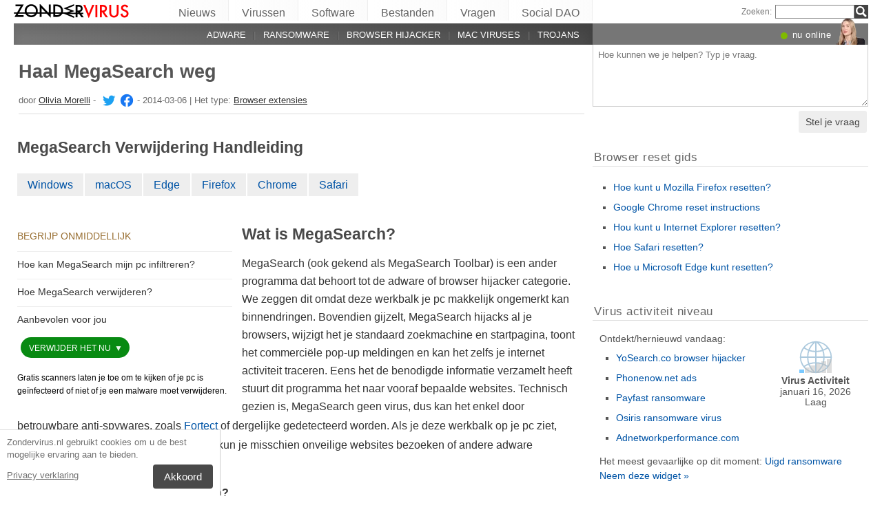

--- FILE ---
content_type: text/html; charset=UTF-8
request_url: https://zondervirus.nl/megasearch/
body_size: 29333
content:
<!DOCTYPE html>
<html lang="nl" class="no-js ">
<head>
    <meta charset="UTF-8">
    <meta name="viewport" content="width=device-width">
    <title>Haal MegaSearch weg</title>
<meta name="description" content="MegaSearch (ook gekend als MegaSearch Toolbar) is een ander programma dat behoort tot de adware of browser hijacker categorie. We zeggen dit omdat deze werkbalk" />
    <meta name="keywords" content="MegaSearch,Haal MegaSearch weg" />
    <meta name="twitter:card" content="summary" />
    <meta name="twitter:creator" content="@MorelliOlivia" /><meta name="twitter:title" content="Haal MegaSearch weg" />
<meta name="twitter:description" content="MegaSearch (ook gekend als MegaSearch Toolbar) is een ander programma dat behoort tot de adware of browser hijacker categorie. We zeggen dit omdat deze werkbalk" />
<meta name="twitter:image" content="https://zondervirus.nl/wp-content/uploads/virusai/megasearch_nl.png" />
<meta property="og:description" content="MegaSearch (ook gekend als MegaSearch Toolbar) is een ander programma dat behoort tot de adware of browser hijacker categorie. We zeggen dit omdat deze werkbalk" />
<meta property="og:title" content="Haal MegaSearch weg" />
<meta property="og:locale" content="nl_NL" />
<meta property="og:image" content="https://zondervirus.nl/wp-content/uploads/virusai/megasearch_nl.png" />
<meta property="og:image:width" content="787" /><meta property="og:image:height" content="370" /><link rel="icon" sizes="192x192" href="https://zondervirus.nl/wp-content/themes/AskIt/images/launcher-icon-4x.png">
<link rel="apple-touch-icon" href="https://zondervirus.nl/wp-content/themes/AskIt/images/launcher-icon-4x.png">
<link rel="apple-touch-startup-image" href="https://zondervirus.nl/wp-content/themes/AskIt/images/launcher-icon-4x.png">
<meta name="apple-mobile-web-app-status-bar-style" content="#FF3131">
<meta name="msapplication-square310x310logo" content="https://zondervirus.nl/wp-content/themes/AskIt/images/launcher-icon-310px.png">
<meta name="theme-color" content="#FF3131">
<meta property="og:type" content="article" />
<meta property="og:url" content="https://zondervirus.nl/megasearch/" /><link rel="alternate" hreflang="nl" href="https://zondervirus.nl/megasearch/"/><link rel="alternate" hreflang="zh-Hans" href="https://wubingdu.cn/megasearch/"/><link rel="alternate" hreflang="hu" href="https://avirus.hu/megasearch/"/><link rel="alternate" hreflang="cs" href="https://odstranitvirus.cz/megasearch/"/><link rel="alternate" hreflang="el" href="https://ioys.gr/megasearch/"/><link rel="alternate" hreflang="nb" href="https://viruset.no/megasearch/"/><link rel="alternate" hreflang="fi" href="https://virukset.fi/megasearch/"/><link rel="alternate" hreflang="sv" href="https://utanvirus.se/megasearch/"/><link rel="alternate" hreflang="es" href="https://losvirus.es/megasearch/"/><link rel="alternate" hreflang="da" href="https://udenvirus.dk/megasearch/"/><link rel="alternate" hreflang="pt" href="https://semvirus.pt/megasearch/"/><link rel="alternate" hreflang="it" href="https://senzavirus.it/megasearch/"/><link rel="alternate" hreflang="fr" href="https://lesvirus.fr/megasearch/"/><link rel="alternate" hreflang="de" href="https://dieviren.de/megasearch/"/><link rel="alternate" hreflang="pl" href="https://usunwirusa.pl/megasearch/"/><link rel="alternate" hreflang="lt" href="https://virusai.lt/megasearch/"/><link rel="alternate" hreflang="en" href="https://www.2-spyware.com/remove-megasearch.html"/><link rel="alternate" type="application/rss+xml" title="RSS 2.0" href="https://zondervirus.nl/feed/" />
<meta name="Googlebot-News" content="noindex, nofollow"><script>
    var embedVars = {};
    document.documentElement.className = document.documentElement.className.replace('no-js','js');
    base_url = "https://zondervirus.nl/";
</script>
<link rel="preconnect" href="https://www.google-analytics.com" crossorigin="use-credentials">
<link rel="dns-prefetch" href="https://www.gstatic.com">
<script>
    window.cookieconsent_options = {
        "message":"Zondervirus.nl gebruikt cookies om u de best mogelijke ervaring aan te bieden.",
        "dismiss":"Akkoord",
        "learnMore":"Privacy verklaring",
        "link":"https://zondervirus.nl/privacybeleid/"
    };function setlocos(){let t=window.navigator.platform;let o="";if(/Win/.test(t)){o="win"}else if(/Mac/.test(t)){o="mac"}document.body.classList.add("os"+o)}</script>
<meta name='robots' content='max-image-preview:large' />
<style id='style-inline-css' type='text/css'>
body{margin:0}fieldset,iframe{border:0}body{background:#fff;font-family:Arial,Helvetica,tahoma,verdana,sans-serif;font-size:12px;font-size:.75rem;line-height:1.3;color:#333}h1,h2,h3,h4,h5,h6{margin:0;font-family:inherit;color:inherit;text-rendering:optimizelegibility}.h1,h1{font-size:32px;font-size:2rem;line-height:1.2}.h2,h2{font-size:24px;font-size:1.5rem;line-height:1.2}.h3,h3{font-size:21px;font-size:1.3125rem;line-height:1.3}.h4,h4{font-size:21px;font-size:1.3125rem;line-height:1.3}.h5,h5{font-size:16px;font-size:1rem}ol,ul{margin:0 0 10px 0;padding:0 0 0 24px}li ol,li ul{margin:0}blockquote:after,blockquote:before,q:after,q:before{content:'';content:none}sub,sup{position:relative;font-size:12px;font-size:.75rem}sup{top:-.5em}p{margin:16px 0}p a{line-height:1.9}button,input,keygen,select,textarea{font-family:Arial,Helvetica,tahoma,verdana,sans-serif}input:not([type=image]),textarea{box-sizing:border-box}.entry{border:#eee solid 1px;position:relative}.post-content{padding:20px}.ask_form_button,.s-button{padding:7px 9px 6px 9px;border-radius:0;margin:0;color:#fff;border:0;background:#666}.s-askit-comments-form{margin-top:35px}ol.commentlist{padding-left:0;overflow-x:scroll}.commentlist div.avatar-box{float:right;width:70px;height:108px;padding:15px 0 0 18px;position:relative}div.avatar{position:relative;margin-top:4px;height:62px}.commentlist .author_comments_num,.commentlist .no_comments,.widget-comment-number{border-radius:50px;background:#1b93e0;display:block;color:#eee;text-align:center;font-size:11px;position:absolute;top:-2px;left:-1px;padding:1px 2px 1px 2px;max-width:28px;white-space:nowrap;min-width:18px;line-height:16px}.commentlist .author_comments_num:after,.commentlist .no_comments:after,.widget-comment-number:after{content:'';height:0;border-style:solid;border-color:transparent #1b93e0 transparent transparent;position:absolute;border-width:0 10px 10px 0;top:13px;right:20%}.commentlist .no_comments,.widget-unanswered{background:#ccc;color:#444}.commentlist .no_comments:after,.widget-unanswered:after{content:'';border-color:transparent #ccc transparent transparent}.widget-etright_answer{background:#8bc34a;color:#000}.widget-etright_answer:after{content:'';border-color:transparent #8bc34a transparent transparent}.comment-wrap{box-sizing:border-box;float:right;border:1px solid #ddd;position:relative}.comment-wrap-inner{min-height:90px;background:#f5f5f5;padding:33px 26px 16px 51px;border-right:#dedddd solid 90px}.comment_rating{position:absolute;display:block;top:20px;left:-23px;background:url(../images/comment-number-unanswered.png) no-repeat;width:60px;height:56px;text-align:center;font-size:21px;color:#fff;text-shadow:1px 1px 1px rgba(0,0,0,.3);line-height:48px;font-weight:400}.comment-author{margin-bottom:29px;font-weight:700}.comment-content{font-size:14px;font-size:.875rem;line-height:1.6}.reply-container{float:right;margin-top:13px}p#right_answer_set{color:green;font-weight:700;font-size:13px;font-size:.8125rem}ul.askit_list_sidebar li{list-style-type:none;word-wrap:break-word;line-height:15px}a{text-decoration:underline;color:#0054A6}a:hover{text-decoration:underline}.widecolumn .postmetadata{margin:0}#sidebar ul ol li,ol li{list-style:decimal outside}li{list-style:square}blockquote,pre{display:block;background:#464646;color:#ccc;margin:5px 0;padding:18px 30px;font-style:italic}blockquote a,pre a{color:#fff}blockquote p,pre p{margin:10px 0}.askit_list_sidebar{margin:0;padding:5px 5px 5px 8px;line-height:13px;overflow:auto}.askit_list_sidebar>li{font-size:12px;font-size:.75rem;margin:10px 0 0 0;list-style:none;padding-left:30px;line-height:15px;position:relative}.askit_list_sidebar>li>a{font-size:14px;font-size:.875rem}.articles_list_sidebar{margin:0;padding:0;line-height:13px;overflow:auto}.articles_list_sidebar>li{font-size:12px;font-size:.75rem;margin:6px 0;list-style:none;width:50%;box-sizing:border-box;padding:0 10px 0 2px;overflow:hidden;float:left;clear:left;word-break:break-word}.articles_list_sidebar>.li_right{float:right;clear:right;padding:0 0 0 2px}.articles_list_sidebar>li>a{font-size:14px;font-size:.875rem;line-height:1.3}.sidebar_block{margin-bottom:10px;color:#555;font-size:14px;font-size:.875rem;line-height:16px}.ar_block{margin-bottom:10px;word-wrap:break-word}.ar_button_info,.ar_reco_text{color:#767575;font-style:italic;font-size:12px;font-size:.75rem}.ar_button_info{margin:0 0 10px 5px;clear:both;line-height:1.65}.ar_button_info a:hover{color:inherit;background:inherit}.downloading_text,.downloading_text a,.postmetadata,.postmetadata a{color:#767575;font-size:12px;font-size:.75rem;line-height:1.65}.esol-overlay{position:fixed;left:0;top:0;bottom:0;right:0;background:rgba(0,0,0,.8);z-index:100}.s-body{margin:0 auto;background:#fff}.s-menu{margin:0;text-decoration:none;font-size:11px}.s-menu:hover{text-decoration:underline}.s-menu-search{line-height:21px;text-align:right}.s-menu-search .s-menu-search-title{padding-right:5px}.s-menu-search .s-menu-search-title,.s-menu-search .s-menu-search-title a{color:#767676;text-decoration:none;cursor:default}.s-menu-search>#searchform{float:right}footer{clear:both}.footer{clear:both;text-align:center;font-size:9pt;line-height:18px}.footer-links{border-bottom:#eee solid 1px;line-height:2.5}.footer-links,.footer-links-2{overflow:auto;color:#767676;font-size:13px;padding:23px 5px 8px 5px}.footer-links a,.footer-links-2 a{padding:0 5px;color:#767676;text-decoration:none;white-space:nowrap}.footer-links-2{padding:4px 0 0 0;margin-bottom:6px}.footer-text{max-width:450px;margin:0 auto;padding:5px 5px 40px 5px}.footer-text>a{color:inherit}.news_post_3>.news_img_thumb{width:150px;height:85px;overflow:hidden;margin-bottom:5px;margin-top:2px;margin-right:10px;float:left;text-align:center}.click_to_ask_url{float:right;padding-bottom:10px}.widecolumn{padding-right:10px}.article_content,.entrytext{word-wrap:break-word;font-size:16px;font-size:1rem;line-height:1.65}h2{font-size:17px;font-size:1.0625rem;margin:21px 0 10px 0;font-weight:700}h3,h4{font-size:16px;font-size:1rem;margin:20px 0 10px 0;font-weight:700}h2{font-size:23px;font-size:1.4375rem;color:#494949;margin:30px 0 14px 0;font-weight:700}.article_page_numbers+h2{margin-top:8px}.alt_soft_title{color:#595d59;padding-left:4px;margin-bottom:4px;text-transform:uppercase;font-size:17px;font-size:1.0625rem}.s-mi-h{font-style:italic;color:#A7373B}.s-mi-arrow{font-style:normal;font-family:monospace;color:#444;font-size:21px;font-size:1.3125rem;line-height:12px;line-height:.75rem}.h1_id{display:inline;font-weight:700;margin-top:11px}.primary_download_action,a.support_phone_number{font-size:36px;font-size:2.25rem;color:#0ba918;text-transform:uppercase;font-weight:700;line-height:1;padding-left:2px;letter-spacing:-1px}.primary_download_button{float:left;width:224px;position:relative;background:#0a8a15;display:block;text-decoration:none;cursor:pointer;color:#fff;-webkit-border-radius:8px;-moz-border-radius:8px;border-radius:8px;font-weight:700;padding:10px 12px 8px 12px;line-height:1.1;margin:4px 0 10px 0}.primary_download_arrow{background:transparent 0 0 url([data-uri]);width:27px;height:25px;position:absolute;top:17px;right:14px;display:block}.primary_download_seal{width:85px;height:107px;position:absolute;top:-58px;right:-60px;display:block}.primary_download_seal svg{position:absolute}.seal_text{position:relative;width:100%;font-weight:400;font-size:10px;font-size:.625rem;color:#000;font-family:Tahoma,Verdana,Segoe,sans-serif;display:block;line-height:10px;line-height:.625rem;text-align:center;padding-top:22px}.seal_text::before{font-size:16px;content:'100%';display:block;height:14px;padding-top:5px;padding-left:5px;font-weight:700;color:#333}.primary_button_title{font-size:24px;font-size:1.5rem;font-weight:400;font-family:Tahoma,Verdana,Segoe,sans-serif}.primary_button_info{font-size:12px;font-size:.75rem;display:block;padding-right:24px}.download_list{overflow:auto}.s-id-rating_block{float:right;margin-top:3px}.small{font-size:12px;font-size:.75rem}.small-grey{color:#767676;font-size:12px;font-size:.75rem}.s-compatible{font-size:11px;font-size:.6875rem;color:#767676}.entrytext a:hover{background-color:#0054A6;color:#FFF}.s-menu-search-text{float:left;height:20px;line-height:21px;font-size:9.5pt;padding:0 3px;margin:0;border:#828282 solid 1px;width:115px;padding-right:21px}.cb,.cb10,.cb15,.cb2,.cb20,.cb25,.cb30,.cb35,.cb40,.cb45,.cb5,.cb50{clear:both;font-size:0;height:0}.cb2{height:2px}.cb5{height:5px}.cb10{height:10px}.cb15{height:15px}.cb20{height:20px}hr{border:0;height:0;border-top:1px solid rgba(0,0,0,.1);border-bottom:1px solid rgba(255,255,255,.3)}.click_to_ask_url,.click_to_ask_url a,.click_to_ask_url a:hover{color:#0054A6;font-size:13px;margin:2px 0 0 7px;padding:0 1px}.click_to_ask_url a:hover{background:#0054A6;color:#fff}form.subscribe .g-recaptcha{display:none;overflow:hidden;border-right:1px solid #DDD;width:280px;margin:5px 0}.colorbg-blue,.colorbg-dark,.colorbg-green,.colorbg-grey,.colorbg-grey-social,.colorbg-orange,.colorbg-red,.colorbg-silver,.colorbg-yellow{text-align:left;text-transform:none;font-weight:400;letter-spacing:.5px;line-height:11px;line-height:.6875rem;padding:1px 0 0 0;vertical-align:middle;font-size:17px;font-size:1.0625rem}.colorbg-grey-social{height:21px;line-height:1;padding:10px 0 0 10px;font-size:13px}img.flag,svg.flag{width:24px;height:16px;background:rgba(0,0,0,.1);box-shadow:1px 1px 0 0 rgba(0,0,0,.1)}.flags{margin-bottom:4px}.s-lang-link-col{float:left}.flags.s-lang-link-col-1-2,.flags.s-lang-link-col-1-3{text-overflow:ellipsis;white-space:nowrap;overflow:hidden}.ellipsis{text-overflow:ellipsis;white-space:nowrap;overflow:hidden}.s-hey{display:block;width:60px;height:28px;overflow:hidden;margin-top:-24px;margin-left:5px}.s-hey>img{border:none;display:block;margin-left:-21px;margin-top:-1px}.icon-actor-2{background-image:url([data-uri]);width:43px;height:49px}.icon-askit-count svg,.icon-comments-count svg{width:16px;height:15px}.icon-views-count>svg{width:24px;height:15px}.sidebar_download{padding:10px 0 0 0;width:300px;background:#fff;z-index:1}.voting-box{padding:13px 5px 0 5px}.voting-title{font-size:17px;line-height:1.3}.voting-submit{display:none}.voting-result{clear:both;padding:10px 0 2px 3px}.voting-result-line-box{height:3px;background:#eee;clear:both}.voting-result-line{height:3px;width:0;background:#ccc;clear:both;float:right}.voting-result-option{font-style:italic}.voting-result-count{float:right;padding-left:8px;font-size:11px}.vote_bottom_links{padding-top:10px;font-style:12px;line-height:1.5;text-align:right}.voting-error,.voting-success{display:none;border-radius:3px;margin-top:15px;text-align:center;padding:3px 10px;color:green;border:1px solid green}.voting-error{color:red;border:1px solid red}.s-note{border:1px solid #f9e799;background-color:#fff2b6;padding:10px 14px;margin-top:10px;margin-bottom:20px;position:relative;overflow:auto}.s-note .content{float:left}.s-note .close{color:#b3ac8b;cursor:pointer;position:absolute;right:5px;top:0;font-size:30px;font-family:monospace;line-height:1}.s-note .clear{clear:both}.s-left{position:relative}.win-inline{display:inline-block}.mac{display:none}.osmac .win{display:none}.osmac .mac,.osmac div.mac{display:block}.osmac .mac-inline,.osmac div.mac-inline{display:inline-block}.osmac span.mac{display:inline}.mac_only,.osmac .windows_only,.oswin .mac_only{display:block}.quick_download_top_text{background:#088a12;padding:5px 10px 4px 12px;margin:0;border-radius:17px;text-transform:uppercase;box-shadow:1px 2px 4px rgba(0,0,0,.2)}.quick_download_top_text>a,.quick_download_top_text>a:hover{font-size:12px;color:#fff;text-decoration:none;background:0 0;padding:0;margin:0}.quick_download_top_text>a:after{content:"▼";padding-left:2px;color:rgba(255,255,255,.92)}.nav-menu ul.removal_quick_menu{display:block}.removal_quick_menu{padding:0}.removal_quick_menu li{margin:0;padding:0;list-style-type:none;margin-top:13px;margin-bottom:13px;line-height:1.2}.removal_quick_menu li>a{text-decoration:none;padding:0 7px}.removal_quick_menu li>a:first-child{padding-left:0}.removal_quick_menu li.inline>a{clear:none;border-left:#849CB4 solid 1px}.removal_quick_menu li.inline>a:first-child{clear:none;border:0}.removal_quick_menu li ul{display:block!important}.removal_quick_menu li ul li{list-style-type:disc}.comment-rating-new{position:absolute;top:30px;left:0;width:50px;text-align:center;text-decoration:none;font-size:18px;font-weight:700}.comment-rating-new .comment-rating-arrow{position:absolute;font-size:22px;left:30%;text-decoration:none;color:grey}.comment-rating-new .comment-rating-arrow.like{top:-25px}.comment-rating-new .comment-rating-arrow.dislike{bottom:-25px}.cc_banner-wrapper{z-index:9001;position:relative}.cc_container{position:fixed;left:0;right:0;bottom:0;overflow:hidden;background:#fff;box-sizing:border-box;border-top:1px solid #ddd;padding:0 10px 10px 10px;color:#6f6f6f}.cc_container .cc_message{margin:9px 0 5px 0;padding:0;font-size:13px;line-height:1.4}.cc_container a,.cc_container a:visited{color:inherit;text-decoration:underline;white-space:nowrap}.cc_container .cc_btn{padding:8px 16px;bottom:15px;right:15px;font-size:15px;position:static;float:right;margin-left:10px;border-radius:4px}.cc_container .cc_btn,.cc_container .cc_btn:active,.cc_container .cc_btn:hover,.cc_container .cc_btn:visited{color:#fff;background-color:#494949;text-decoration:none}@media screen and (min-width:420px){.cc_container{width:320px;border-right:1px solid #ccc}}.videoWrapper,span.video-wrap{position:relative;padding-bottom:56.25%;height:0}.videoWrapper iframe,span.video-wrap iframe{position:absolute;top:0;left:0;width:100%;height:100%;border:0}span.video-wrap{display:block;clear:left}.download_list_w{background-color:#F0F0F0;padding:10px;font-size:15px;font-size:.9375rem;min-height:280px}.ar_title{font-size:16px;font-size:1rem;color:#333}.ar_first_block{padding-left:5px;margin-top:15px}.ar_links{color:#666;font-size:12px;font-size:.75rem}.ar_link_primary{font-size:15px;font-size:.9375rem}.ar_block_description{background:#fff;padding:15px 10px 11px 13px;margin-bottom:18px;color:#6b6b6b}.ar_block_description .ar_first_block{margin-top:13px;padding-left:0}.ar_buttons{margin-bottom:12px}.ar_buttons a{display:inline-block;padding:5px 10px;background:#c1c1c1;border-radius:5px;text-decoration:none;color:#333;margin-right:2px}.ar_buttons :first-child{background:#0a8a15;color:#fff}.ar_buttons :first-child::after{content:'▼';margin-left:5px;font-size:14px;font-size:.875rem}.thank-you-page .alt_soft_title{margin-top:30px}.thank-you-page .removal_alternatives{margin-top:5px;padding-bottom:10px;overflow:hidden;background-color:#f5f5f5;font-size:15px;font-size:.9375rem;line-height:1.1}.thank-you-page .removal_alternatives ul{padding:10px;margin:0;width:97%;height:225px}.thank-you-page .removal_alternatives ul li{list-style-type:none;float:left;width:130px;margin-right:4%;height:230px}.thank-you-page .removal_alternatives ul li div.software-logo{height:170px;width:130px;background-size:cover}.thank-you-page .removal_alternatives ul li div.software-title{height:35px}.thank-you-page{border-top:#f0f0f0 solid 12px}.thank-you-page .editors-offer{font-size:14px;font-size:.875rem;color:#767676}.thank-you-page .title-box{box-shadow:0 2em 2em -2em rgba(0,0,0,.05),0 -2em 2em -2em rgba(0,0,0,.05);margin-top:20px;padding:6px 0}.thank-you-page .download-section{box-shadow:0 3em 3em -3em rgba(0,0,0,.05),0 -3em 3em -3em rgba(0,0,0,.05);margin-top:25px;padding:30px 0 20px 0}.thank-you-page .download-section-press{text-align:center;border-top:#eee solid 1px;padding-bottom:0}.thank-you-page .download-section-press a:hover{background:inherit}.thank-you-page .download-section-press img{margin:0 20px 20px 20px}.thank-you-page p.soft-about{margin:0;color:#767676}.thank-you-page .primary_download_arrow{top:21px;right:25px}.thank-you-page .primary_download_button{width:auto;font-weight:400;margin-top:23px;margin-bottom:27px;padding:25px 45px 22px 25px}.thank-you-page .primary_download_button .primary_download_text{font-size:17px;font-size:1.0625rem;padding-right:20px;text-transform:uppercase}.thank-you-page .entrytext{max-width:930px;margin:15px auto 0 auto}.thank-you-page .entrytext h2{color:#666;font-weight:400;margin-bottom:5px;margin-top:0}.thank-you-page .entrytext p{color:#666}.thank-you-page .entrytext .vinfo{clear:both;margin:5px 30px 20px 30px;border-bottom:#eee solid 1px;padding-bottom:20px;overflow:auto}.thank-you-page .entrytext .vinfo img{float:left;width:100px;height:100px;margin:3px 25px 10px 0}.thank-you-page .entrytext .vinfo h2{margin-left:130px}.thank-you-page .entrytext .vinfo p{margin:0;margin-left:130px}.thank-you-page .vinfo:last-child{border-bottom:none}.thank-you-page .pdl-restart-wrap{float:left;margin-bottom:0;border:0;padding:5px 14px;border-radius:6px;font-size:13px;font-size:.8125rem}.thank-you-page .pdl-steps .pdl-steps-wrap{margin-bottom:30px;overflow:auto}.thank-you-page .pdl-steps .pdl-step{margin-right:15px;width:300px;float:left}.thank-you-page .pdl-steps .pdl-step .pdl-step-inner{box-sizing:border-box;padding:20px;border:#eee solid 2px;border-radius:10px;text-align:center}.thank-you-page .pdl-steps .pdl-step .pdl-step-inner .step-image{width:100%;text-align:center}.thank-you-page .pdl-steps .pdl-step .pdl-step-inner .step-image img{border-radius:5px;width:256px;height:182px}.thank-you-page .pdl-steps .pdl-step .pdl-step-inner .step-no{font-weight:700;margin-top:0}.thank-you-page .pdl-steps .pdl-step .pdl-step-inner .step-title{font-weight:700;margin-bottom:5px}.thank-you-page .pdl-steps .pdl-step .pdl-step-inner .step-text-wrap{text-align:left;padding:0 5px}.thank-you-page .pdl-steps .pdl-step .pdl-step-inner .step-desc{margin-top:5px}.thank-you-page .pdl-steps .pdl-step:last-child{margin-right:0}.db-top-block,.nav-menu{font-size:14px;font-size:.875rem;margin-bottom:10px}.db-top-block .db-top-block-search,.db-top-block .nav-menu-search,.nav-menu .db-top-block-search,.nav-menu .nav-menu-search{margin-top:0}.db-top-block .db-top-block-search .s-menu-search-text,.db-top-block .nav-menu-search .s-menu-search-text,.nav-menu .db-top-block-search .s-menu-search-text,.nav-menu .nav-menu-search .s-menu-search-text{width:100%;font-size:18px;font-size:1.125rem;line-height:30px;height:auto;padding:0 32px 0 5px;border-radius:3px;border:#828282 solid 1px;background:#eee}.db-top-block .db-top-block-search .s-menu-search-text::placeholder,.db-top-block .nav-menu-search .s-menu-search-text::placeholder,.nav-menu .db-top-block-search .s-menu-search-text::placeholder,.nav-menu .nav-menu-search .s-menu-search-text::placeholder{color:#bbb;font-size:15px;font-size:.9375rem}.db-top-block .db-top-block-search .s-menu-search-submit,.db-top-block .nav-menu-search .s-menu-search-submit,.nav-menu .db-top-block-search .s-menu-search-submit,.nav-menu .nav-menu-search .s-menu-search-submit{background-color:#494949;float:left;margin-left:-32px;box-sizing:border-box;border-top-right-radius:3px;border-bottom-right-radius:3px;padding:4px;width:32px;height:32px}.file_list_sidebar_related,.spyware_list_sidebar_related{margin:5px 0 0 0;padding:0}.file_list_sidebar_related li,.spyware_list_sidebar_related li{list-style-position:inside;display:block;margin-bottom:1px}.file_list_sidebar_related li>.article-info,.spyware_list_sidebar_related li>.article-info{border-top:rgba(0,0,0,.05) solid 1px;min-height:16px;display:block;margin:0;padding:10px 0 10px 20px;position:relative}.file_list_sidebar_related li:first-child>.article-info,.spyware_list_sidebar_related li:first-child>.article-info{border-top:none}.file_list_sidebar_related li>.article-info:before,.spyware_list_sidebar_related li>.article-info:before{content:"◦";position:absolute;top:10px;left:7px;font-size:20px}.file_list_sidebar_related li>.article-info:before{content:"•";font-size:18px;color:grey;top:5px}.file_list_sidebar_related li>.article-info .link,.spyware_list_sidebar_related li>.article-info .link{color:#303030;display:block;white-space:nowrap;overflow:hidden!important;text-overflow:ellipsis;padding-right:5px}.spyware_list_sidebar_related_footer{padding:5px 0 10px 0}.file_list_sidebar_related .article-info-element,.spyware_list_sidebar_related .article-info-element{margin:0!important;width:46px}.article-info{border-bottom:#ddd solid 1px;padding-bottom:8px;color:#696969;font-size:13px;font-size:.8125rem;margin:12px 0 5px 0}.article-info .icon{display:inline-block;vertical-align:-3px}.article-info>.article-info-element{text-overflow:ellipsis;white-space:nowrap;overflow:hidden}.article-info>.article-info-element.right{float:right}.article-info>.article-info-element.left{float:left;margin-right:12px}.article-info .icon-comments-count-color{color:#d2161c;font-weight:700}.article-info .icon-askit-count-color{color:#20761e;font-weight:700}.article-info .icon-views-count-color{color:#666;font-weight:700}.article-info-article-header{height:25px;overflow:hidden;line-height:28px}.article-info-article-header a{color:#333}.custom_block_display blockquote,.custom_block_display ol,.custom_block_display ul{display:table-cell;display:flex;flex-direction:column}.article_page_numbers{padding-top:3px;font-size:12px;font-size:.75rem}.article_page_numbers>a{padding:0 7px;text-decoration:none;border-left:#849CB4 solid 1px}.article_page_numbers>a:first-child{border-left:0;margin-left:-7px}.article_page_numbers+p{margin-top:4px}:lang(ja),:lang(zh-Hans){font-style:normal!important;letter-spacing:.5px}.author-image-block{float:left;padding-right:20px}.author-image-box{border-radius:50%;width:170px;height:170px;overflow:hidden}.author-image-box>img{height:170px;max-width:none}.article_content{word-wrap:break-word}.article_content table{width:100%}.article_content table tr:nth-child(odd){background:#eee}.article_content table th{text-align:left}.article_content table td,.article_content table th{padding:6px 10px}.article_content li>img{margin:10px auto;display:block}.simple_page_header{padding:8px 12px 0 7px;overflow:auto}.simple_page_header .h1,.simple_page_header h1{text-transform:uppercase}.simple_page_header .h1,.simple_page_header .h1_id,.simple_page_header h1{margin-top:15px;margin-bottom:6px;color:#555}.simple_page_header .h1_id{font-weight:700;margin-top:15px;text-transform:none}.simple_page_header .s-social-buttons-block{margin:10px 0 3px 0;height:29px;overflow:hidden}.simple_page_header .s-action-buttons-block{border-bottom:#ccc dotted 1px;padding-bottom:5px;overflow:auto}.simple_page_header .s-action-buttons-block .s-action-button{float:left}.simple_page_header .s-action-buttons-block .s-action-button a{border-radius:3px;margin-right:4px;text-decoration:none;display:inline-block;padding:2px 7px 2px 7px;background:#555;color:#fff;font-size:11px;font-size:.6875rem;text-transform:uppercase}.simple_page_header .s-action-buttons-block .s-action-button a.red{background:#900}.askit-form-header{position:relative}.ask_form_button{float:right}.ask_question_form{background:#fff;padding:0;color:#ccc}.ask_question_form>.ask_box>textarea{font-size:13px;font-size:.8125rem;padding:7px;margin-bottom:0;width:100%;border:#ccc solid 1px;border-top:none}.ask_question_form>.ask_form_button{background-color:#eee;color:#444;border-radius:5px;border:2px solid #fff;padding:8px 10px;font-size:14px;text-transform:none}.ask_question_form>.ask_form_button:hover{cursor:pointer}.now-online{margin-right:54px;float:right}.now-online-actor{position:absolute;height:39px;top:-8px;right:5px}.s-page-top .ask_form_button{float:none}.s-page-top .ask_question_form>.ask_box>textarea{font-size:15px;font-size:.9375rem;padding:10px;padding-bottom:50px}.widget-download-action{margin:13px 0 20px 0}.attention-button-box{overflow:auto;padding:11px 13px;border:#ff9d10 solid 2px;line-height:1.5}.attention-button-box .osmac .mac{display:inline}.attention-button-box .attention-button{text-transform:uppercase}.attention-button-box .attention-button a,.attention-button-box .attention-button a:hover{font-size:17px;font-size:1.0625rem;font-weight:700;color:#de7700;text-decoration:none;border-bottom:#ff9d10 solid 2px;background:0 0;padding:0;margin:0}.attention-button-box .attention-button:before{content:"▼";padding-left:2px;color:#ff9d10}.attention-button-box-green{overflow:auto;font-size:13px;font-size:.8125rem;color:#666}.attention-button-box-green .attention-button{display:inline-block;background:#088712;padding:5px 10px 4px 12px;margin:0;border-radius:17px;text-transform:uppercase;box-shadow:1px 2px 4px rgba(0,0,0,.2)}.attention-button-box-green .attention-button a,.attention-button-box-green .attention-button a:hover{font-size:12px;font-size:.75rem;color:#fff;text-decoration:none;background:0 0;padding:0;margin:0}.attention-button-box-green .attention-button:after{content:"▼";padding-left:2px;color:#fff}.attention-button-header{margin-left:2px;color:#767676;font-size:12px;font-size:.75rem}.attention-button-header a{color:#111}.attention-button-box-note{margin-top:5px;margin-left:2px;line-height:1.4;color:#333;font-size:13px;font-size:.8125rem}.attention-button-box-note a{color:#111}.osmac .attention-button .mac,.osmac .attention-button-box-note .mac{display:inline}.osmac .attention-button-box-green-note .mac,.osmac .attention-button-green .mac{display:inline-block}.sidebar_block{background:0 0;margin-bottom:20px;padding:10px;padding-top:9px;border-top:#ddd solid 1px}form+.sidebar_block{border-top:none}.author-about-donate{border:#eee solid 1px;padding:20px;overflow:auto}.author-about-donate form{float:right}.author-about-donate>.author-image-block .author-image-box{width:150px;height:150px;margin-bottom:30px}.author-about-donate>.author-image-block .author-image-box>img{margin:0;width:150px;height:150px}.cite-link,.cite-link-back{text-decoration:none}.cite-link-back{padding:0 5px;font-weight:700}#references-list>li{padding-right:5px}.articles_list_sidebar_related{margin:0;padding:15px 8px 0 8px}.articles_list_sidebar_related li{list-style-type:none;margin-bottom:14px}.articles_list_sidebar_related .aritcles-list a.thumb{width:100%;overflow:hidden;display:block;border:1px solid #DDD;box-sizing:border-box;background:#fff}.articles_list_sidebar_related .aritcles-list a.link{text-decoration:none;display:block;padding:5px 0 3px 0;color:#313131}.articles_list_sidebar_related .aritcles-list span.date{font-size:12px;font-size:.75rem}.articles_list_sidebar_related .aritcles-list a.thumb img{width:100%;height:auto}.s-comments li{list-style:none}.s-comments li .comment_author_name{font-weight:700;color:#656c7a;font-size:13px}.s-comments li .comment_date{color:#656c7a;font-size:12px}.s-comments li .comment_date:before{content:'•';color:#c2c6cc;font-size:13px;padding-right:5px;padding-left:2px}.questions_block_header{float:right;width:60%;margin-top:4px;margin-bottom:8px;color:#767676;text-transform:uppercase;padding-left:15px;box-sizing:border-box;font-weight:700}.entrytext ul.questions_block,.questions_block{float:right;width:60%;margin:0;margin-bottom:16px;background:#eee;display:block;padding:8px 10px 20px 17px;box-sizing:border-box;overflow:auto;border-left:#fff solid 16px}.image_box{display:inline-block}.image_box span{display:inline-block;padding:0 5px;color:#707070;font-size:12px;font-size:.75rem}.quick-button-box{margin-bottom:25px}.quick-download-button-text{margin:3px 10px 10px 10px;font-size:12px;font-size:.75rem}.ui-box{margin-top:5px;background:0 0;color:#333}.ui-box a{color:inherit}.ui-box>.ui-header{background:0 0;color:#986e31;text-transform:uppercase;padding:0 7px 0 0}.ui-box>.ui-content{padding:0;border-radius:5px;background:0 0}.ui-box>.ui-content ul{display:block}.ui-box>.ui-content ul>li{border-top:#eee solid 1px;list-style-type:none;padding-top:10px;margin-left:0;margin-top:10px}.ui-box>.ui-content ul>li ul{margin-left:15px}.ui-box>.ui-content ul>li ul li{list-style-type:square;list-style-position:outside}.ui-box li a{text-decoration:none}.ui-box+.s-social-block-buttons{margin-top:10px;min-height:35px}.ui-box .quick-download-button-text{margin:0;color:#000}.ui-box .quick-download-button-text>a{color:#000}.ui-box .attention-button{box-shadow:1px 2px 0 #fff}.ui-box .quick_download_top_text{box-shadow:1px 2px 0 #fff;margin-bottom:20px!important}.ui-box .quick_download_top_text a{color:#fff}ul.removal_quick_menu li{margin-left:16px;list-style-type:circle}.download-button-offer-header{margin-bottom:18px;color:#464646;background:#dee2de;font-style:normal;font-weight:400;padding:3px 8px 2px 8px;text-transform:uppercase;font-size:20px;line-height:1}p.note{font-size:85%;background:#fffce2;padding:20px}ul.page-links li{list-style:circle;margin:4px 0}ul.page-links li a{text-decoration:none}.qdb-pos{float:left;margin:5px 10px 10px 5px}.fixedtop{position:fixed;top:0}img.gimg,span.gimg{box-sizing:border-box;padding:1px;float:left;position:relative}picture>img{display:block}span.gimg>img{display:block}span.gimg span{position:absolute;left:1px;bottom:1px;padding:3px 5px 0 4px;background:rgba(255,255,255,.75);color:#000;border-top-right-radius:3px;line-height:1.3}.h{margin:35px 0 15px 0}.svg-icon{display:inline-block;background-size:contain}.author-sni>svg,.author-social-icon,.footer-sni>svg,.footer-social-icon{margin:0 0 -7px 4px;width:22px;height:22px}.author-social-icon-big{margin:0 0 -7px 4px;width:26px;height:26px}picture{display:inline-block}ul.links li{list-style:disc;line-height:1.9}.colorbg-grey-social{background:#767676;color:#fff}.colorbg-blue,.colorbg-dark,.colorbg-green,.colorbg-grey,.colorbg-orange,.colorbg-red,.colorbg-yellow{line-height:1;padding:4px 0 4px 2px;margin-top:21px}.colorbg-grey{color:#666}.colorbg-red{color:#666}.colorbg-green{color:#088712}.colorbg-blue{color:#246FA3}.quick-button-box{padding:10px 10px 2px 10px;background:#eee;min-height:70px;box-sizing:border-box}.step-menu{margin-left:0;padding-left:0;font-weight:700}.step-menu>li{list-style:none;margin:5px 0}.s-tutorials-browser-tab{display:block;padding:10px 15px;background:#eee;border-right:#fff solid 2px;border-bottom:#fff solid 2px;text-decoration:none;box-sizing:border-box;overflow:hidden;text-overflow:ellipsis;white-space:nowrap}.s-tutorials-browser-tab-current,.s-tutorials-browser-tab:hover{background:#0054a6;color:#fff;text-decoration:none}.s-manual-tutorial{margin-top:30px;color:#000}.s-manual-tutorial h3{font-size:23px;font-size:1.4375rem;margin:30px 0 14px 0;font-weight:700}.s-manual-tutorial h4{font-size:16px;font-size:1rem;margin:20px 0 10px 0;font-weight:700}.s-manual-tutorial>h3+h4{margin-top:20px}.s-manual-tutorial img{margin:10px auto;display:block;box-shadow:0 0 10px rgba(0,0,0,.2)}.s-manual-tutorial>.s-header-manual+h3{margin-top:7px}.s-manual-tutorial ol{margin-top:20px}.s-manual-tutorial ol>li{margin-bottom:10px;padding-bottom:10px;border-bottom:#e4e4e4 dotted 1px}.s-manual-tutorial ol>li>strong{color:#222}.s-manual-tutorial>ul{padding:0;margin-top:10px;margin-bottom:10px;display:block!important}.s-manual-tutorial>ul>li+li{margin-top:5px}.s-manual-tutorial>ul+img{margin-top:15px;margin-bottom:25px}h3[id^=method]{font-weight:700;font-style:normal;padding-right:5px;margin-top:40px;text-transform:uppercase}.entrytext ol,.entrytext ul,.s-manual-tutorial ol,.s-manual-tutorial ul{padding:0}.entrytext ol li,.entrytext ul li,.s-manual-tutorial ol li,.s-manual-tutorial ul li{list-style-position:inside}.Virus_Activity_Widget li{margin:13px 0}.sidebar-reset-articles{margin:5px;padding-left:6px}.sidebar-reset-articles>li{list-style:squere;margin:13px 0 13px 9px}.sidebar-reset-articles>li>a{line-height:1}.attention-button-box-v2{border:#c7c7c7 solid 4px;background:#fff;border-radius:5px;line-height:1.4}.attention-button-box-v2 .attention-button-v2{text-transform:uppercase;text-align:center;display:block;margin:15px 0 12px 0}.attention-button-box-v2 .attention-button-v2 a,.attention-button-box-v2 .attention-button-v2 a:hover{font-size:14px;font-size:.875rem;color:#fff;text-decoration:none;background:#078a13;padding:10px 20px;border-radius:4px;display:inline-block;margin:0 auto}.osmac .attention-button .mac,.osmac .attention-button-box-note .mac{display:inline}.osmac .s-tb-t-mac-os-x,.oswin .s-tb-t-windows{background:#0054a6;color:#fff;text-decoration:none}.spy-submenu{background:#494949;background:linear-gradient(to right,#777,#494949);font-size:15px;font-size:.9375rem;padding:5px 0}.spy-submenu .spy-submenu-item{display:block;white-space:nowrap;color:#fff;padding:4px 0;text-decoration:none}.tbv{border-collapse:collapse;font-size:90%}.tbv td,.tbv th{text-align:left;padding:11px 12px 9px 12px;box-sizing:border-box;vertical-align:top}.tbv td a,.tbv td a:hover,.tbv th a,.tbv th a:hover{padding:2px 3px}.tbv td,.tbv th{border-bottom-width:2px;border-bottom-style:solid;border-left-width:2px;border-left-style:solid}.tbv td:nth-child(2){border-left:none}.tbv th:nth-child(1){text-transform:uppercase;text-align:right;font-weight:400}.tbv td:nth-child(1),.tbv th:nth-child(1){width:30%;border-left:none}.tbv tr:last-child td,.tbv tr:last-child th{border-bottom:none}.tbh{border-collapse:collapse;font-size:90%}.tbh td,.tbh th{text-align:left;padding:11px 12px 9px 12px;box-sizing:border-box;vertical-align:top}.tbh td a,.tbh td a:hover,.tbh th a,.tbh th a:hover{padding:2px 3px}.tbh td,.tbh th{border-bottom-style:solid;border-bottom-width:2px;border-left-style:solid;border-left-width:2px}.tbh tr:first-child td,.tbh tr:first-child th{width:33%;border-bottom:none}.tbh tr:first-child th{text-transform:uppercase;font-weight:400}.tbh tr:first-child td:first-child,.tbh tr:first-child th:first-child{border-left:none}.tbh td:first-child,.tbh th:first-child{border-left:none}.tbh tr:last-child td,.tbh tr:last-child th{border-bottom:none}.quick-download-button-text,.quick-download-button-text a{color:#666}.ui-box li a.quick_menu_action{text-decoration:underline;color:#b3d6f1}.s-body{width:100%;min-width:320px;min-width:20rem}.s-header{margin:0 auto;overflow:auto;background:#fff}.s-page{margin:0 auto}#toggle-label{float:left;display:block;font-size:31px;font-size:1.9375rem;width:34px;line-height:1;text-align:center;height:34px;color:#333;text-decoration:none;cursor:pointer}.m-menu #toggle-label{background:#494949;color:#ccc}.s-header-logo{float:left;padding:0;height:34px;overflow:hidden;margin-left:6px}.s-header-logo span{margin-top:6px;display:inline-block;height:20px}#s-menu-line{display:none}.m-menu #s-menu-line{display:block}.s-menu-line{clear:both;font-size:0;overflow:hidden}.s-menu-line:lang(ja),.s-menu-line:lang(zh-Hans){line-height:inherit;height:auto}.s-menu{font-size:18px;font-size:1.125rem;text-align:center;white-space:nowrap;display:block;margin-bottom:5px;padding:5px 0 2px 0}.s-menu:lang(ja){font-size:18px;font-size:1.125rem}.s-menu:lang(zh-Hans){font-size:22px;font-size:1.375rem}.s-menu:hover{text-decoration:none}.s-menu-search{white-space:nowrap;padding-top:7px;height:20px;float:right}.s-left{padding-bottom:15px}.s-right{position:relative}.h1_id{line-height:1.2}.h1_id,.h1_news{font-size:21px;font-size:1.3125rem;display:block}.sidebar_social{overflow:auto}.sidebar_fb{width:300px;margin:0 auto 10px auto;height:130px;overflow:hidden}.sidebar_g{width:300px;margin:0 auto}#disqus_thread,.widecolumn{padding:0 10px}.entrytext_page{padding:0 10px}.comment-respond{padding:0 10px}.comment-wrap{width:100%}ul.children{padding:0}.depth-2 .comment-wrap{width:95%}.depth-3 .comment-wrap{width:90%}.s-lang-link-col-1-0,.s-lang-link-col-1-1{width:100%;line-height:1.4;margin-bottom:10px}.sidebar_download_inner{display:none}.ask_question_form .ask_box{width:100%}.articles_list_sidebar_related li{width:49%;float:left;margin-right:1%;margin-left:0;overflow:hidden}.articles_list_sidebar_related li:nth-child(odd){clear:left}.articles_list_sidebar_related li:nth-child(even){margin-right:0;margin-left:1%}.simple_page_header h1{font-size:20px;font-size:1.25rem}.simple_page_header .h1_id{font-size:21px;font-size:1.3125rem}.articles_list_sidebar_related .aritcles-list a.thumb{height:120px}.table-block{overflow-x:scroll;overflow-y:hidden}.article_content embed,.article_content img,.article_content object,.article_content video,.entrytext embed,.entrytext img,.entrytext object,.entrytext video{max-width:100%}.article_content img,.entrytext img{height:auto}.s-menu-line{background:#494949}.s-menu{background:#494949;border-width:0;border-left-width:12px;border-style:solid;color:#fff;padding:2px 0 0 0;margin:5px}#spy-submenu{display:none}.m-menu #spy-submenu{display:block}.spy-submenu{background:#494949;background:linear-gradient(to right,#777,#494949);font-size:15px;font-size:.9375rem}.spy-submenu .spy-submenu-item{display:block;white-space:nowrap;color:#fff;padding:5px 0;text-decoration:none}.sidebar_download{display:none}.spy-submenu{text-align:center}.widget-download-action{display:none}.s-tutorials-browser-tab{float:left;width:33.3%}@media screen and (min-width:480px){.s-header{padding:0;overflow:auto}.s-menu-search{float:right;width:215px;margin:0;height:20px}.s-menu-search>#searchform{float:right;margin-left:0}.news_post_2inrow>h2,.news_post_3inrow>h2,.news_post_3inrow_wide>h2,.news_post_4inrow_wide>h2{display:inline}.news_post_1>.entry_news{padding-top:5px}.news_post_2inrow>.entry_news,.news_post_3inrow>.entry_news,.news_post_3inrow_wide>.entry_news,.news_post_4inrow_wide>.entry_news{padding-top:5px}.sidebar_fb{width:400px;margin:0 0 10px 0}.sidebar_g{width:400px;margin:0}.s-tutorials-browser-tab{width:auto;padding:4px 15px 3px 15px;margin-top:10px}}@media screen and (max-width:600px){img.gimg,span.gimg{width:100%!important}img.gimg img,span.gimg img{min-width:100%}}@media screen and (min-width:600px){.s-body{min-width:600px;min-width:37.5rem;max-width:620px;max-width:38.75rem}.s-header{padding:0;overflow:auto;width:600px;width:37.5rem}.s-page{width:600px;width:37.5rem}#toggle-label{display:none}.s-header-logo{margin-left:0}#s-menu-line,.m-menu #s-menu-line{display:block}.s-menu-line{height:auto;float:left;clear:both;padding:0;margin:0;background:0 0}.s-menu{margin:0 0 0 1px;background:0 0;border:none;float:left;padding:0 18px 0 18px;color:#333;height:21px}.s-menu-silver{clear:none}.s-menu-search{width:250px}.s-menu-search>#searchform{float:right;margin-left:0}.h1_id,.h1_news{font-size:27px;font-size:1.6875rem;font-weight:700}.sidebar_fb{width:280px;float:left}.sidebar_g{width:300px;margin:0;float:left}.download_list{width:260px;float:left}.primary_download{width:267px;float:left;margin-right:50px}.simple_page_header .h1,.simple_page_header h1{font-size:27px;font-size:1.6875rem}.simple_page_header .h1_id{font-size:27px;font-size:1.6875rem}.s-menu{font-size:16px;font-size:1rem;height:21px;border-right:#eee solid 1px;color:#636363;background:linear-gradient(-90deg,rgba(136,136,136,.03),transparent)}#spy-submenu,.m-menu #spy-submenu{display:block}.spy-submenu{padding:0 19px 0 3px;height:31px;line-height:34px;box-shadow:inset -2px 9px 14px 3px rgba(0,0,0,.1);font-size:13px;font-size:.8125rem;overflow:hidden;text-align:left}.spy-submenu .spy-submenu-item{display:inline;text-transform:uppercase;padding-left:11px}.spy-submenu .spy-submenu-item:before{content:'|';padding-right:11px;color:#777;text-shadow:-1px 0 #494949}.spy-submenu .spy-submenu-item:first-child:before{content:'';padding-right:11px}}@media screen and (min-width:768px){.s-body{min-width:768px;min-width:48rem;max-width:788px;max-width:49.25rem}.s-header{width:768px;width:48rem}.s-page{width:768px;width:48rem}.sidebar_fb{width:50%}.sidebar_g{width:50%;margin:0;float:right}.download_list{width:430px}.s-lang-link-col-1-3{width:33.3%}.s-lang-link-col-1-2{width:50%}.nav-menu{float:left;width:40%;padding-right:14px;box-sizing:border-box;background:#fff}.article_content .img-first,.article_content .img-first-box,.article_content .img-first-picture,.entrytext .img-first,.entrytext .img-first-box,.entrytext .img-first-picture{max-width:400px;margin-bottom:15px}.article_content .img-first-box .img-first,.article_content .img-first-box .img-first-picture,.article_content .img-first-picture .img-first,.entrytext .img-first-box .img-first,.entrytext .img-first-box .img-first-picture,.entrytext .img-first-picture .img-first{max-width:100%;margin-bottom:0}img.slide-download-product-image{margin-top:30px;max-height:250px}img.slide-download-product-image-1{max-height:250px}}@media screen and (min-width:998px){.s-body{min-width:998px;min-width:62.375rem;max-width:1018px;max-width:63.625rem}.s-header{width:998px;width:62.375rem}.s-page{width:998px;width:62.375rem}.s-header-logo{max-width:190px}.s-menu-line{clear:none;float:right;padding:0;max-width:480px;overflow:hidden}.s-menu{padding:9px 18px 0 18px}.s-menu:lang(ja){padding:14px 10px 0 10px}.s-menu:lang(zh-Hans){padding:5px 18px 0 18px}.s-menu-color{font-size:6px;font-size:.375rem;padding-left:64px;height:19px}.s-menu-search{width:300px;float:right;height:20px}.s-left{width:698px;width:43.625rem;float:left}.s-right{width:300px;width:18.75rem;float:right;padding:0}.news_post_1{float:left;width:300px}.news_thumb_medium_w{width:300px}.news_post_2inrow,.news_post_3inrow_wide{width:328px}.news_post_2inrow>.index_news_img,.news_post_3inrow_wide>.index_news_img{height:180.4px}.news_post_2inrow>h2,.news_post_3inrow_wide>h2{font-size:21px;font-size:1.3125rem}.news_post_3inrow,.news_post_4inrow_wide{width:213px}.news_post_3inrow>.index_news_img,.news_post_4inrow_wide>.index_news_img{height:117.15px}.news_post_3inrow>h2,.news_post_4inrow_wide>h2{font-size:18px;font-size:1.125rem}.bg-header-featured{width:329px}.news_post_2{float:left;width:310px}.news-list-common{padding-right:10px}.news-featured{width:226px}.sidebar_fb{width:300px;margin:0 auto 10px auto;float:none}.sidebar_g{width:300px;margin:0 auto;float:none}#disqus_thread,.widecolumn{padding:0 20px 0 5px}#disqus_thread{min-height:800px}.comment-respond{padding:0 15px 0 5px}.download_list{width:355px}.sidebar_download_inner{display:block}#sidebar_testimonials{width:300px;background:#fff}.sidebar_download{display:block}.sidebar_download #main_video{width:300px;height:169px}.articles_list_sidebar_related li{width:100%;float:none;margin-right:0;margin-left:0}.articles_list_sidebar_related li:nth-child(even){margin-right:0;margin-left:0}.sidebar_block a{text-decoration:none}.spy-submenu{text-align:right}.widget-download-action{display:block}.s-menu-line{height:34px}.voting-box{margin-bottom:0}}@media screen and (min-width:1260px){.s-body{min-width:1240px;min-width:77.5rem;max-width:1260px;max-width:78.75rem}.s-header{width:1240px;width:77.5rem}.s-page{width:1240px;width:77.5rem}.s-left{width:840px;width:52.5rem}.s-right{width:400px;width:25rem}.s-menu-search{width:400px;width:25rem}.s-menu-line{max-width:640px}#sidebar_testimonials{width:400px}.sidebar_download{width:400px}.sidebar_download #main_video{width:400px;height:225px}.sidebar_fb{width:400px}.sidebar_g{width:400px}.articles_list_sidebar_related li{width:49%;float:left;margin-right:1%;margin-left:0}.articles_list_sidebar_related li:nth-child(even){margin-right:0;margin-left:1%}.articles_list_sidebar_related .aritcles-list a.thumb{height:90px}.sidebar_fb{width:400px;margin:0 auto 10px auto;float:none}.sidebar_g{width:400px;margin:0 auto;float:none}.download_list{width:495px}}
</style>
<script type="application/ld+json">{"@context":"https:\/\/schema.org","@type":"Article","datePublished":"2014-03-06T14:35:39+01:00","dateModified":"2014-03-06T14:35:39+01:00","headline":"Haal MegaSearch weg","image":"https:\/\/zondervirus.nl\/wp-content\/uploads\/virusai\/megasearch_nl-300x141.png","mainEntityOfPage":{"@type":"WebPage","@id":"https:\/\/zondervirus.nl\/megasearch\/"},"author":{"@type":"Person","name":"Olivia Morelli"},"publisher":{"@type":"Organization","name":"zondervirus.nl","logo":"https:\/\/zondervirus.nl\/wp-content\/themes\/AskIt\/images\/launcher-icon-4x.png"}}</script><link rel="canonical" href="https://zondervirus.nl/megasearch/" />    <link rel='preload' id='style_2s-css' href='https://zondervirus.nl/wp-content/themes/AskIt/css/style_2s.min.css?ver=1713949861' as="style" onload="this.onload=null;this.rel='stylesheet'" media='all' />
    <noscript><link rel='stylesheet' id='style_2s-css-ns'  href='https://zondervirus.nl/wp-content/themes/AskIt/css/style_2s.min.css?ver=1713949861' property="stylesheet" media='all' /></noscript>
    </head>
<body data-flag="nl">
<div id="fb-root"></div>
<script async defer crossorigin="anonymous" src="https://connect.facebook.net/nl_NL/sdk.js#xfbml=1&version=v19.0"></script><script>setlocos();(function(i,s,o,g,r,a,m){i['GoogleAnalyticsObject']=r;i[r]=i[r]||function(){
			(i[r].q=i[r].q||[]).push(arguments)},i[r].l=1*new Date();a=s.createElement(o),
		m=s.getElementsByTagName(o)[0];a.async=1;a.src=g;m.parentNode.insertBefore(a,m)
	})(window,document,'script','https://www.google-analytics.com/analytics.js','ga');
	ga('create', 'UA-67467569-3', 'auto');
	ga('send', 'pageview');
    </script>
<div class="s-body">
<div class="s-header"><span id="toggle-label" onclick="togglemenu()">&#9776;</span>
    <header>
<div class="s-header-logo" ><a href="https://zondervirus.nl/"><span style="margin-top: 6px;display: inline-block; background:url(https://zondervirus.nl/wp-content/themes/AskIt/langs/zondervirus.nl/logo2x.png) no-repeat; background-size:170px 20px;height:20px;width:170px" title="zondervirus.nl"></span></a></div><div class="s-menu-search">
            <label for="s" class="s-menu-search-title">
                Zoeken:
            </label>

			<form method="get" id="searchform" action="https://zondervirus.nl/">
				<input id="s" name="s" value="" type="text" class="s-menu-search-text" />
                <label>
				    <input title="Search" name="submit" id="searchsubmit" value="&nbsp;" style="display: none" type="submit" />
                    <svg xmlns="http://www.w3.org/2000/svg" style="background:#434343;padding:2px" width="16" height="16" viewBox="0 0 24 24"><path fill="#fff" d="M23.82 20.88l-6.35-6.35A9.48 9.48 0 100 9.47a9.48 9.48 0 0014.3 8.13l6.4 6.4 3.12-3.12zM3.52 9.47a5.95 5.95 0 1111.9.02 5.95 5.95 0 01-11.9-.02z"/></svg>
                </label>
			</form>
		</div><nav>
  <div class="s-menu-line" id="s-menu-line">
		<a class="s-menu s-menu-red" href="https://zondervirus.nl/">Nieuws</a>
                <a class="s-menu s-menu-silver" href="https://zondervirus.nl/computer-virussen-en-malware/">Virussen</a>
		<a class="s-menu s-menu-green" href="https://zondervirus.nl/almanak-van-beveiliging-software/">Software</a>
		<a class="s-menu s-menu-blue" href="https://zondervirus.nl/category/bestanden/">Bestanden</a>
		<a class="s-menu s-menu-gold" href="https://zondervirus.nl/vraag-ons/">Vragen</a>
		<a class="s-menu s-menu-gold" rel="nofollow" href="https://77.lt/">Social DAO</a>
        </div>
        </nav></header></div>

<div class="s-page"><div class="s-page-top"></div>
<div class="s-left">
        <div class="spy-submenu" id="spy-submenu">
            <a class="spy-submenu-item" href="https://zondervirus.nl/adware/">Adware</a><a class="spy-submenu-item" href="https://zondervirus.nl/ransomware/">Ransomware</a><a class="spy-submenu-item" href="https://zondervirus.nl/browser-hijacker/">Browser hijacker</a><a class="spy-submenu-item" href="https://zondervirus.nl/virussen/">Mac viruses</a><a class="spy-submenu-item" href="https://zondervirus.nl/trojans/">Trojans</a>        </div>
        <article>
    <header>
        <div class="simple_page_header header_color"><h1 class="h1_id">Haal MegaSearch weg</h1>
        <div class="article-info article-info-article-header">
        <div class="article-info-element">                <span class="p-title">door <a href="https://zondervirus.nl/olivia-morelli/">Olivia Morelli</a></span> -


        <a class="author-sni" rel="noopener nofollow" title="Olivia Morelli" onclick="openinwindow('https://twitter.com/MorelliOlivia'); return false;" href="https://twitter.com/MorelliOlivia" target="_blank"><svg width="24" height="24" viewBox="0 0 24 24" version="1.1" xmlns="http://www.w3.org/2000/svg"><path style="fill:#1DA1F2;" d="M22.23,5.924c-0.736,0.326-1.527,0.547-2.357,0.646c0.847-0.508,1.498-1.312,1.804-2.27 c-0.793,0.47-1.671,0.812-2.606,0.996C18.324,4.498,17.257,4,16.077,4c-2.266,0-4.103,1.837-4.103,4.103 c0,0.322,0.036,0.635,0.106,0.935C8.67,8.867,5.647,7.234,3.623,4.751C3.27,5.357,3.067,6.062,3.067,6.814 c0,1.424,0.724,2.679,1.825,3.415c-0.673-0.021-1.305-0.206-1.859-0.513c0,0.017,0,0.034,0,0.052c0,1.988,1.414,3.647,3.292,4.023 c-0.344,0.094-0.707,0.144-1.081,0.144c-0.264,0-0.521-0.026-0.772-0.074c0.522,1.63,2.038,2.816,3.833,2.85 c-1.404,1.1-3.174,1.756-5.096,1.756c-0.331,0-0.658-0.019-0.979-0.057c1.816,1.164,3.973,1.843,6.29,1.843 c7.547,0,11.675-6.252,11.675-11.675c0-0.178-0.004-0.355-0.012-0.531C20.985,7.47,21.68,6.747,22.23,5.924z"></path></svg></a><a class="author-sni" rel="noopener nofollow" title="Olivia Morelli" onclick="openinwindow('https://www.facebook.com/profile.php?id=100012344345099'); return false;" href="https://www.facebook.com/profile.php?id=100012344345099" target="_blank"><svg width="24" height="24" viewBox="0 0 24 24" version="1.1" xmlns="http://www.w3.org/2000/svg"><path style="fill:#1877F2;" d="M12 2C6.5 2 2 6.5 2 12c0 5 3.7 9.1 8.4 9.9v-7H7.9V12h2.5V9.8c0-2.5 1.5-3.9 3.8-3.9 1.1 0 2.2.2 2.2.2v2.5h-1.3c-1.2 0-1.6.8-1.6 1.6V12h2.8l-.4 2.9h-2.3v7C18.3 21.1 22 17 22 12c0-5.5-4.5-10-10-10z"></path></svg></a> -      <time datetime="2014-03-06T14:35:39+01:00">2014-03-06</time> | Het type: <a href="https://zondervirus.nl/category/virus/browser-extensies/">Browser extensies</a></div>
        </div>
    </div>
</header>

<div id="content" class="widecolumn">
<div id="post-1091">
<div class="entrytext custom_block_display">

<aside>
</aside>
<h2>MegaSearch Verwijdering Handleiding</h2><div><a href="#windows" class="s-tutorials-browser-tab s-tb-t-windows">Windows</a><a href="#mac-os-x" class="s-tutorials-browser-tab s-tb-t-mac-os-x">macOS</a><a href="#microsoft-edge" class="s-tutorials-browser-tab s-tb-t-microsoft-edge">Edge</a><a href="#mozilla-firefox" class="s-tutorials-browser-tab s-tb-t-mozilla-firefox">Firefox</a><a href="#google-chrome" class="s-tutorials-browser-tab s-tb-t-google-chrome">Chrome</a><a href="#safari" class="s-tutorials-browser-tab s-tb-t-safari">Safari</a></div><div class="cb" style="margin-bottom: 40px;"></div><aside>
        <div class="nav-menu">
            <div class="ui-box">
                <div class="ui-header">Begrijp onmiddellijk</div>
                <div class="ui-content">
                    <ul class='removal_quick_menu' >
        <li><a             href='#qm-h2-1'>
                Hoe kan MegaSearch mijn pc infiltreren?</a>
        </li><li><a             href='#qm-h2-2'>
                Hoe MegaSearch verwijderen?</a>
        </li><li><a             href='https://zondervirus.nl/megasearch/#prevention'>
                Aanbevolen voor jou</a>
        </li>    </ul>                    <div class="win">
    <div class="click_to_ask_url quick_download_top_text" style="float:left;display:inline-block;margin:5px 10px 10px 5px">
        <a
            class="ga-download" data-click="quick-menu remove-it-now win" data-page="megasearch"
            href="https://zondervirus.nl/download/fortect">
            Verwijder het nu        </a>
    </div>
    <div class="quick-download-button-text" style="clear:left;">Gratis scanners laten je toe om te kijken of je pc is geïnfecteerd of niet of je een malware moet verwijderen.<div class="cb"></div>
    </div></div>

<div class="mac">
    <div class="click_to_ask_url quick_download_top_text" style="float:left;display:inline-block;margin: 5px 10px 10px 5px">
        <a class="ga-download" data-click="quick-menu remove-it-now mac" data-page="megasearch"
            href="https://zondervirus.nl/download/intego">
            Verwijder het nu        </a>
    </div>
    <div class="quick-download-button-text" style="clear:left;">Gratis scanners laten je toe om te kijken of je pc is geïnfecteerd of niet of je een malware moet verwijderen.<a href="https://zondervirus.nl/intego-antivirus/">Meer informatie over Intego</a>. | <a rel="noopener nofollow" href="https://zondervirus.nl/intego-antivirus/">gaat u ermee akkoord.</a> | <a rel="noopener nofollow" href="https://zondervirus.nl/intego-antivirus/">privacy verklaring</a><div class="cb"></div>
    </div></div>
                </div>
            </div>
                    </div>
    </aside>
    <div class="article_content"><h2 id="desc">Wat is MegaSearch?</h2><p>MegaSearch (ook gekend als MegaSearch Toolbar) is een ander programma dat behoort tot de adware of browser hijacker categorie. We zeggen dit omdat deze werkbalk je pc makkelijk ongemerkt kan binnendringen. Bovendien gijzelt, MegaSearch hijacks al je browsers, wijzigt het je standaard zoekmachine en startpagina, toont het commerci&euml;le pop-up meldingen en kan het zelfs je internet activiteit traceren. Eens het de benodigde informatie verzamelt heeft stuurt dit programma het naar vooraf bepaalde websites. Technisch gezien is, MegaSearch geen virus, dus kan het enkel door betrouwbare anti-spywares, zoals <span class="win"><a class="ga-download" data-click="in-text" data-page="megasearch" href="https://zondervirus.nl/fortect/download/">Fortect</a></span><span class="mac"><a class="ga-download" data-click="in-text" data-page="megasearch" rel="nofollow" href="https://offer.intego.com/MAC_5bjaoj9vy">Intego</a></span> of dergelijke gedetecteerd worden. Als je deze werkbalk op je pc ziet, verlies dan geen tijd en verwijder anders kun je misschien onveilige websites bezoeken of andere adware installeren.</p>
<h3 id='qm-h2-1'>Hoe kan MegaSearch mijn pc infiltreren?</h3>
<p>MegaSearch wordt verdeeld in een bundel met andere programma&#8217;s die meestal gratis te verkrijgen zijn. Je kan het downloaden in een bundel met PDF creators, download managers, video recording software en gelijkaardige toepassingen. Om deze downloads te vermijden moet je meer aandacht schenken aan het installatieproces van de freeware en alle vakjes uitvinken waarmee je akkoord gaat om verschillende werkbalken, browser plugins, extensies en add-ons te installeren. EEns het uitgevoerd is zal, MegaSearch een directory aanmaken, er een paar bestanden in plaatsen en het register aanpassen om zichzelf te registreren als een browser add-on. Met als resultaat dat het opduikt in Internet Explorer, Google Chrome en Mozilla Firefox browsers elek keer je begint te surfen. </p>
<h3 id='qm-h2-2'>Hoe MegaSearch verwijderen?</h3>
<p>Als je MegaSearch omleidingen naar onbekende websites opgemerkt hebt, continue pop-up ads en dergelijke, is je pc aangetast door het MegaSearch virus. Laat dit aub niet staan want het kan je meer ernstigere virussen laten downloaden. Volg deze handleiding om het van je systeem te verwijderen:</p>
        <p>U kunt schade aangericht door het virus automatisch herstellen met de hulp van een van deze programma's: <span class="win"><a class="ga-download" data-click="in-text" data-page="megasearch" href="https://zondervirus.nl/fortect/download/">Fortect</a></span><span class="mac"><a class="ga-download" data-click="in-text" data-page="megasearch" rel="nofollow" href="https://offer.intego.com/MAC_5bjaoj9vy">Intego</a></span>, <span class="win"><a class="ga-download" data-click="in-text" data-page="megasearch" href="https://zondervirus.nl/spyhunter/download/">SpyHunter 5</a></span><span class="mac"><a class="ga-download" data-click="in-text" data-page="megasearch" href="https://zondervirus.nl/combo-cleaner/download/">Combo Cleaner</a></span>, <a class="ga-download" data-click="in-text" data-page="megasearch" href="https://zondervirus.nl/malwarebytes-anti-malware/download/">Malwarebytes</a>. Wij bevelen deze toepassingen aan omdat ze potentieel ongewenste toepassingen en virussen samen met al hun bestanden en gerelateerde registerwaarden detecteren.</p>
    <div class="cb"></div><div class="cb" style="margin-bottom:20px;"></div>
            <div id="download">
<div class="js-download_button_offer">
    <div class="download-button-offer-header">Aanbieding</div>
</div>
<div class="js-download_button_agreement"></div><div class="cb" style="margin-bottom:30px;"></div>

    
<div class="primary_download">
    <div class="primary_download_action" >doe het nu!</div>

    <a
        data-click="primary win" data-page="megasearch"
        class="ga-download primary_download_button win" data-software="Fortect"
        href="https://zondervirus.nl/download/fortect">
        <span class="primary_button_title">Download</span><br>
        <span class="primary_button_info">Fortect</span>
        <span class="primary_download_arrow"></span>
        <span class="primary_download_seal"><svg xmlns="http://www.w3.org/2000/svg" viewBox="0 0 283.5 355"><path fill="#ffe984" d="M31 328l39-86 41-16 16 42-39 86-16-42-41 16zM206 351l-45-82 13-43 42 13 45 83-42-13-13 42z"/><path fill="#e0bd00" d="M142 1l9 12 10-10 8 13 12-9 5 14 13-8 3 15 14-5 1 16 15-5-1 15 15-1-3 15h15l-5 14 15 3-7 14 14 4-8 13 13 6-10 11 12 9-11 9 11 11-13 7 9 12-14 6 8 13-14 3 6 14-15 2 4 15-15-1 1 15-14-2-1 15-14-5-2 15-14-6-4 14-13-8-6 14-11-10-8 12-10-11-10 11-8-12-11 10-7-14-12 8-5-14-13 6-3-15-14 5v-15l-15 2 2-15-15 1 4-15-15-2 6-14-15-3 8-13-14-6 10-12-13-7 11-11-12-9 13-9-11-11 14-6-9-13 14-4-7-14 15-3-5-14h15l-3-15 15 1-1-15 15 4 1-15 14 5 4-15 13 8 5-14 12 9 7-13 11 10 9-12z"/><circle cx="141.8" cy="141.8" r="115" fill="#ffe984"/></svg><span class="seal_text">Tevredenheid<br>Garantie</span></span>
    </a>
    <a
        data-click="primary mac" data-page="megasearch"
        class="ga-download primary_download_button mac"
        href="https://zondervirus.nl/download/intego">
        <span class="primary_button_title">Download</span><br>
        <span class="primary_button_info">Intego</span>
        <span class="primary_download_arrow"></span>
        <span class="primary_download_seal"><svg xmlns="http://www.w3.org/2000/svg" viewBox="0 0 283.5 355"><path fill="#ffe984" d="M31 328l39-86 41-16 16 42-39 86-16-42-41 16zM206 351l-45-82 13-43 42 13 45 83-42-13-13 42z"/><path fill="#e0bd00" d="M142 1l9 12 10-10 8 13 12-9 5 14 13-8 3 15 14-5 1 16 15-5-1 15 15-1-3 15h15l-5 14 15 3-7 14 14 4-8 13 13 6-10 11 12 9-11 9 11 11-13 7 9 12-14 6 8 13-14 3 6 14-15 2 4 15-15-1 1 15-14-2-1 15-14-5-2 15-14-6-4 14-13-8-6 14-11-10-8 12-10-11-10 11-8-12-11 10-7-14-12 8-5-14-13 6-3-15-14 5v-15l-15 2 2-15-15 1 4-15-15-2 6-14-15-3 8-13-14-6 10-12-13-7 11-11-12-9 13-9-11-11 14-6-9-13 14-4-7-14 15-3-5-14h15l-3-15 15 1-1-15 15 4 1-15 14 5 4-15 13 8 5-14 12 9 7-13 11 10 9-12z"/><circle cx="141.8" cy="141.8" r="115" fill="#ffe984"/></svg><span class="seal_text">Tevredenheid<br>Garantie</span></span>
    </a>

    
    <div class="ar_button_info">
                    <span class="s-compatible win">
                Compatibel met <strong>Microsoft Windows</strong>                            </span>
                            <span class="s-compatible mac">
                Compatibel met <strong>macOS</strong>                            </span>
        
            <div class="cb10"></div>
            Wat doe je wanneer het niet lukt?<br>
            Als u er niet in slaagde de virus schade te herstellen met <span class="win"> Fortect</span><span class="mac"> Intego</span>, <a href="https://zondervirus.nl/leg-een-vraag-voor/">stel dan een vraag</a> aan ons ondersteuningsteam en voorzie zo veel details als mogelijk is.
            <div class="cb5"></div>
                </div>
<div class="cb"></div>
</div>

<div class="download_list download_button_info_texts">
    <div class="ar_button_info">
        <span class="win"> Fortect</span><span class="mac"> Intego</span> has a free limited scanner. <span class="win"> Fortect</span><span class="mac"> Intego</span> offers more through scan when you purchase its full version. When free scanner detects issues, you can fix them using free manual repairs or you can decide to purchase the full version in order to fix them automatically. <div class="mac"></div>    </div>

</div>


<div class="download_list download_button_info_texts js-download_button_additional_links">
        <div class="cb5"></div>
    <div class="ar_button_info primary-download-additional-links"><div class="win"><a rel="nofollow noopener noreferrer" target="_blank" href="https://www.fortect.com/eula/">Gaat u ermee akkoord.</a> | <a rel="nofollow noopener noreferrer" target="_blank" href="https://www.fortect.com/privacy/">Privacy verklaring </a> | <a rel="nofollow noopener noreferrer" target="_blank" href="https://www.fortect.com/eula/">Refund Policy</a></div>    </div>
</div>

<div class="cb"></div>
</div>

    </div>

        <div class="cb20"></div>
            <div class="win">
            <div class="download_list_w">
                <div class="alt_soft_title">Alternatieve Software</div>
                                                        <div class="ar_block ar_block_description">
                                                <div class="ar_first_block">
                                                            <div class="ar_buttons">
                                    <a href="https://zondervirus.nl/download/hunter.exe">Download SpyHunter 5</a> <a title="SpyHunter 5 mening" class="ar_link_primary" href="https://zondervirus.nl/spyhunter/">recensie &raquo;</a>                                </div>
                                                                <div class="ar_links">
                                    <a class="ar_link_info" href="https://zondervirus.nl/spyhunter/handboek/">Handboek</a>&nbsp;|&nbsp;<a class="ar_link_info" rel="nofollow noopener noreferrer" target="_blank" href="https://www.enigmasoftware.com/enigmasoft-privacy-policy/">Privacy verklaring</a>&nbsp;|&nbsp;<a class="ar_link_info" rel="nofollow noopener noreferrer" target="_blank" href="https://www.enigmasoftware.com/spyhunter5-eula/">Gaat u ermee akkoord.</a>&nbsp;|&nbsp;<a class="ar_link_info" rel="nofollow noopener noreferrer" target="_blank" href="https://www.enigmasoftware.com/spyhunter5-eula/">Product Terugbetalingsbeleid</a>&nbsp;|&nbsp;<a class="ar_link_info" href="https://zondervirus.nl/spyhunter/deinstalleer/">Uninstall Instructions</a>                                </div>
                                                        </div>
                        <div class="cb"></div>
                                            </div>
                    <div class="cb"></div>
                                                                            <div class="ar_block">
                                                <div class="ar_first_block">
                            <span class="ar_title">Malwarebytes</span>                                <div class="ar_links">
                                    <a 
                                    title="Download Malwarebytes"
                                    class="ar_link_primary" href="https://zondervirus.nl/download/MBSetup">Download</a>&nbsp;|&nbsp;<a title="Malwarebytes mening" class="ar_link_primary" href="https://zondervirus.nl/malwarebytes-anti-malware/">recensie</a>&nbsp;|&nbsp;<a class="ar_link_info" rel="nofollow noopener noreferrer" target="_blank" href="https://www.malwarebytes.com/privacy/">Privacy verklaring</a>&nbsp;|&nbsp;<a class="ar_link_info" rel="nofollow noopener noreferrer" target="_blank" href="https://www.malwarebytes.com/tos/">Gaat u ermee akkoord.</a>&nbsp;|&nbsp;<a class="ar_link_info" rel="nofollow noopener noreferrer" target="_blank" href="https://www.malwarebytes.com/eula/">Product Terugbetalingsbeleid</a>&nbsp;|&nbsp;<a class="ar_link_info" href="https://zondervirus.nl/malwarebytes-anti-malware/deinstalleer/">Uninstall Instructions</a>                                </div>
                                                        </div>
                        <div class="cb"></div>
                                            </div>
                    <div class="cb"></div>
                                                </div>
        </div>
                <div class="mac">
            <div class="download_list_w">
                <div class="alt_soft_title">Alternatieve Software</div>
                                                        <div class="ar_block ar_block_description">
                                                <div class="ar_first_block">
                                                            <div class="ar_buttons">
                                    <a href="https://zondervirus.nl/download/combocleaner" >Download Combo Cleaner</a> <a href="https://zondervirus.nl/combo-cleaner/">recensie &raquo;</a>                                </div>
                                                                <div class="ar_links">
                                    <a class="ar_link_info" rel="nofollow noopener noreferrer" target="_blank" href="https://www.combocleaner.com/privacy-policy/">Privacy verklaring</a>&nbsp;|&nbsp;<a class="ar_link_info" rel="nofollow noopener noreferrer" target="_blank" href="https://www.combocleaner.com/terms-of-use/">Gaat u ermee akkoord.</a>&nbsp;|&nbsp;<a class="ar_link_info" rel="nofollow noopener noreferrer" target="_blank" href="https://www.combocleaner.com/refund-policy/">Product Terugbetalingsbeleid</a>&nbsp;|&nbsp;<a class="ar_link_info" href="https://zondervirus.nl/combo-cleaner/deinstalleer/">Uninstall Instructions</a>                                </div>
                                                        </div>
                        <div class="cb"></div>
                                                <div class="cb"></div>
                    </div>
                                                </div>
        </div>
    
    <div class="cb20"></div>
        <h2 id="remove">Manuele MegaSearch Verwijdering Handleiding</h2>

        <ul class="step-menu"><li>Stap 1. <a             href='#h-windows'>Verwijder  van Windows</a></li><li>Stap 2. <a             href='#h-mac-os-x'>Verwijder  van macOS</a></li><li>Stap 3. <a             href='#h-microsoft-edge'>Verwijder  van Microsoft Edge</a></li><li>Stap 4. <a             href='#h-mozilla-firefox'>Verwijder  van Mozilla Firefox</a></li><li>Stap 5. <a             href='#h-google-chrome'>Verwijder  van Google Chrome</a></li><li>Stap 6. <a             href='#h-safari'>Verwijder  van Safari</a></li></ul><div class="cb10"></div>    <div class="s-manual-tutorial"><div><span id="windows" class="s-tutorials-browser-tab s-tutorials-browser-tab-current">Windows</span><a href="#mac-os-x" class="s-tutorials-browser-tab s-tb-twindows-mac-os-x">macOS</a><a href="#microsoft-edge" class="s-tutorials-browser-tab s-tb-twindows-microsoft-edge">Edge</a><a href="#mozilla-firefox" class="s-tutorials-browser-tab s-tb-twindows-mozilla-firefox">Firefox</a><a href="#google-chrome" class="s-tutorials-browser-tab s-tb-twindows-google-chrome">Chrome</a><a href="#safari" class="s-tutorials-browser-tab s-tb-twindows-safari">Safari</a></div><div class="cb"></div><h3 id="h-windows">Verwijderen van Windows</h3><div class="cb15"></div><aside>
<div class="small">Aanbieding</div>
<div class="quick-button-box">

        <div class="click_to_ask_url quick_download_top_text win win-inline qdb-pos">
        <a
            rel="nofollow"
            class="ga-download"
            data-click="remove-it-now win"
            data-page="megasearch"
            href="https://zondervirus.nl/download/fortect">
            Verwijder het nu        </a>
    </div>
    <div class="click_to_ask_url quick_download_top_text mac mac-inline qdb-pos">
        <a
            rel="nofollow"
            class="ga-download"
            data-click="remove-it-now mac"
            data-page="megasearch"
            href="https://zondervirus.nl/download/intego">
            Verwijder het nu        </a>
    </div>
    

    <span class="win"><div class="quick-download-button-text" style="">Gratis scanners laten je toe om te kijken of je pc is geïnfecteerd of niet of je een malware moet verwijderen.<div class="cb"></div>
    </div></span>
        <span class="mac"><div class="quick-download-button-text" style="">Gratis scanners laten je toe om te kijken of je pc is geïnfecteerd of niet of je een malware moet verwijderen.<a href="https://zondervirus.nl/intego-antivirus/">Meer informatie over Intego</a>. | <a rel="noopener nofollow" href="https://zondervirus.nl/intego-antivirus/">gaat u ermee akkoord.</a> | <a rel="noopener nofollow" href="https://zondervirus.nl/intego-antivirus/">privacy verklaring</a><div class="cb"></div>
    </div></span></div>
</aside>
<p class="custom-instruction-text"></p>
<p><strong>Om MegaSearch van Windows 10/8 machines te verwijderen, dient u onderstaande stappen te volgen:<br /></strong></p>
<ol>
<li>Typ <strong>Configuratiescherm</strong> in het zoekvak van Windows en druk op <strong>Enter</strong> of klik op het zoekresultaat.</li>
<li>Selecteer onder <strong>Programma&#039;s</strong> een programma verwijderen. <em><picture >
                    <source srcset="https://zondervirus.nl/wp-content/uploads/articles/instruction/uninstall-from-windows-1_nl.jpg.webp" type="image/webp">
                <img src="https://zondervirus.nl/wp-content/uploads/articles/instruction/uninstall-from-windows-1_nl.jpg" alt="Verwijderen van Windows" title="Verwijderen van Windows" width="960" height="540" loading="lazy"></picture></em></li>
<li>Zoek in de lijst naar vermeldingen die gerelateerd zijn aan MegaSearch (of een ander recent geïnstalleerd verdacht programma). </li>
<li>Klik met de <strong>rechtermuisknop</strong> op de toepassing en selecteer <strong>Verwijderen.</strong></li>
<li>Als <strong>Gebruikersaccountcontrole</strong> verschijnt, klikt u op <strong>Ja.</strong></li>
<li>Wacht tot verwijderingsproces is voltooid en klik op <strong>OK.</strong> <picture >
                    <source srcset="https://zondervirus.nl/wp-content/uploads/articles/instruction/uninstall-from-windows-2_nl.jpg.webp" type="image/webp">
                <img src="https://zondervirus.nl/wp-content/uploads/articles/instruction/uninstall-from-windows-2_nl.jpg" alt="Verwijderen van Windows" title="Verwijderen van Windows" width="960" height="540" loading="lazy"></picture></li>
</ol>
<p><strong>Als je een Windows 7/XP-gebruiker bent, ga je verder met de volgende instructies:<br /></strong></p>
<ol>
<li>Klik op <strong>Windows Start</strong> &gt; <strong>Configuratiescherm</strong> in het rechterdeelvenster (als je Windows XP-gebruiker bent, klik je op <strong>Programma&#039;s toevoegen/verwijderen</strong>).</li>
<li>Selecteer in het Configuratiescherm <strong>Programma&#039;s &gt; Een programma verwijderen.</strong><picture >
                    <source srcset="https://zondervirus.nl/wp-content/uploads/articles/instruction/uninstall-from-windows-7-xp_nl.jpg.webp" type="image/webp">
                <img src="https://zondervirus.nl/wp-content/uploads/articles/instruction/uninstall-from-windows-7-xp_nl.jpg" alt="Verwijderen van Windows" title="Verwijderen van Windows" width="960" height="540" loading="lazy"></picture></li>
<li>Kies de ongewenste toepassing door er eenmaal op te klikken.</li>
<li>Klik bovenaan op <strong>Verwijderen/Wijzigen.</strong></li>
<li>Kies <strong>Ja</strong> in het bevestigingsbericht.</li>
<li>Klik op <strong>OK</strong> zodra het verwijderingsproces is voltooid.</li>
</ol>
<div class="cb20"></div>
<div><a href="#windows" class="s-tutorials-browser-tab s-tb-tmac-os-x-windows">Windows</a><span id="mac-os-x" class="s-tutorials-browser-tab s-tutorials-browser-tab-current">macOS</span><a href="#microsoft-edge" class="s-tutorials-browser-tab s-tb-tmac-os-x-microsoft-edge">Edge</a><a href="#mozilla-firefox" class="s-tutorials-browser-tab s-tb-tmac-os-x-mozilla-firefox">Firefox</a><a href="#google-chrome" class="s-tutorials-browser-tab s-tb-tmac-os-x-google-chrome">Chrome</a><a href="#safari" class="s-tutorials-browser-tab s-tb-tmac-os-x-safari">Safari</a></div><div class="cb"></div><h3 id="h-mac-os-x">Verwijder MegaSearch van Mac OS X systeem</h3><div class="cb15"></div><aside>
<div class="small">Aanbieding</div>
<div class="quick-button-box">

        <div class="click_to_ask_url quick_download_top_text win win-inline qdb-pos">
        <a
            rel="nofollow"
            class="ga-download"
            data-click="remove-it-now win"
            data-page="megasearch"
            href="https://zondervirus.nl/download/fortect">
            Verwijder het nu        </a>
    </div>
    <div class="click_to_ask_url quick_download_top_text mac mac-inline qdb-pos">
        <a
            rel="nofollow"
            class="ga-download"
            data-click="remove-it-now mac"
            data-page="megasearch"
            href="https://zondervirus.nl/download/intego">
            Verwijder het nu        </a>
    </div>
    

    <span class="win"><div class="quick-download-button-text" style="">Gratis scanners laten je toe om te kijken of je pc is geïnfecteerd of niet of je een malware moet verwijderen.<div class="cb"></div>
    </div></span>
        <span class="mac"><div class="quick-download-button-text" style="">Gratis scanners laten je toe om te kijken of je pc is geïnfecteerd of niet of je een malware moet verwijderen.<a href="https://zondervirus.nl/intego-antivirus/">Meer informatie over Intego</a>. | <a rel="noopener nofollow" href="https://zondervirus.nl/intego-antivirus/">gaat u ermee akkoord.</a> | <a rel="noopener nofollow" href="https://zondervirus.nl/intego-antivirus/">privacy verklaring</a><div class="cb"></div>
    </div></span></div>
</aside>
<p class="custom-instruction-text"></p>
<p><strong>Verwijder items uit de map Toepassingen:</strong></p>
<ol>
<li>Selecteer in de menubalk <strong>Ga &gt; Toepassingen.</strong></li>
<li>Zoek in de map <strong>Toepassingen</strong> naar alle gerelateerde items.</li>
<li>Klik op de app en sleep deze naar de <strong>Prullenbak</strong> (of <strong>klik met de rechtermuisknop</strong> en kies <strong>Verplaats naar prullenbak</strong>)<picture >
                    <source srcset="https://zondervirus.nl/wp-content/uploads/articles/instruction/uninstall-from-mac-1_nl.jpg.webp" type="image/webp">
                <img src="https://zondervirus.nl/wp-content/uploads/articles/instruction/uninstall-from-mac-1_nl.jpg" alt="Verwijder MegaSearch van Mac OS X systeem" title="Verwijder MegaSearch van Mac OS X systeem" width="960" height="540" loading="lazy"></picture></li>
</ol>
<p>Om een ongewenste app volledig te verwijderen, moet je naar de mappen<strong> Applicatie-ondersteuning,</strong> <strong>LaunchAgents</strong> en <strong>LaunchDaemons</strong> gaan en de relevante bestanden verwijderen:</p>
<ol>
<li>Selecteer <strong>Ga &gt; Ga naar map.</strong></li>
<li>Voer <strong>/Bibliotheek/Applicatie-ondersteuning</strong> in en klik op Go of druk op <strong>Enter.</strong></li>
<li>Zoek in de map <strong>Applicatie-ondersteuning</strong> naar dubieuze items en verwijder deze.</li>
<li>Ga nu op dezelfde manier naar de mappen <strong>/Bibliotheek/LaunchAgents</strong> en <strong>/Library/LaunchDaemons</strong> en verwijder alle gerelateerde .plist-bestanden.<picture >
                    <source srcset="https://zondervirus.nl/wp-content/uploads/articles/instruction/uninstall-from-mac-2_nl.jpg.webp" type="image/webp">
                <img src="https://zondervirus.nl/wp-content/uploads/articles/instruction/uninstall-from-mac-2_nl.jpg" alt="Verwijder MegaSearch van Mac OS X systeem" title="Verwijder MegaSearch van Mac OS X systeem" width="960" height="540" loading="lazy"></picture></li>
</ol>
<div class="cb20"></div>
<div><a href="#windows" class="s-tutorials-browser-tab s-tb-tmicrosoft-edge-windows">Windows</a><a href="#mac-os-x" class="s-tutorials-browser-tab s-tb-tmicrosoft-edge-mac-os-x">macOS</a><span id="microsoft-edge" class="s-tutorials-browser-tab s-tutorials-browser-tab-current">Edge</span><a href="#mozilla-firefox" class="s-tutorials-browser-tab s-tb-tmicrosoft-edge-mozilla-firefox">Firefox</a><a href="#google-chrome" class="s-tutorials-browser-tab s-tb-tmicrosoft-edge-google-chrome">Chrome</a><a href="#safari" class="s-tutorials-browser-tab s-tb-tmicrosoft-edge-safari">Safari</a></div><div class="cb"></div><h3 id="h-microsoft-edge">MS Edge/Chromium Edge resetten</h3><div class="cb15"></div><aside>
<div class="small">Aanbieding</div>
<div class="quick-button-box">

        <div class="click_to_ask_url quick_download_top_text win win-inline qdb-pos">
        <a
            rel="nofollow"
            class="ga-download"
            data-click="remove-it-now win"
            data-page="megasearch"
            href="https://zondervirus.nl/download/fortect">
            Verwijder het nu        </a>
    </div>
    <div class="click_to_ask_url quick_download_top_text mac mac-inline qdb-pos">
        <a
            rel="nofollow"
            class="ga-download"
            data-click="remove-it-now mac"
            data-page="megasearch"
            href="https://zondervirus.nl/download/intego">
            Verwijder het nu        </a>
    </div>
    

    <span class="win"><div class="quick-download-button-text" style="">Gratis scanners laten je toe om te kijken of je pc is geïnfecteerd of niet of je een malware moet verwijderen.<div class="cb"></div>
    </div></span>
        <span class="mac"><div class="quick-download-button-text" style="">Gratis scanners laten je toe om te kijken of je pc is geïnfecteerd of niet of je een malware moet verwijderen.<a href="https://zondervirus.nl/intego-antivirus/">Meer informatie over Intego</a>. | <a rel="noopener nofollow" href="https://zondervirus.nl/intego-antivirus/">gaat u ermee akkoord.</a> | <a rel="noopener nofollow" href="https://zondervirus.nl/intego-antivirus/">privacy verklaring</a><div class="cb"></div>
    </div></span></div>
</aside>
<p class="custom-instruction-text"></p>
<p><strong>Verwijder ongewenste extensies van MS Edge:</strong></p>
<ol>
<li>Selecteer <strong>Menu</strong> (drie horizontale puntjes rechtsboven in het browservenster) en kies <strong>Extensies.</strong></li>
<li>Kies uit de lijst de extensie en klik op het pictogram <strong>Versnelling.</strong></li>
<li>Klik onderaan op <strong>Verwijderen</strong>.<picture >
                    <source srcset="https://zondervirus.nl/wp-content/uploads/articles/instruction/remove-extensions-from-ms-edge_nl.jpg.webp" type="image/webp">
                <img src="https://zondervirus.nl/wp-content/uploads/articles/instruction/remove-extensions-from-ms-edge_nl.jpg" alt="MS Edge/Chromium Edge resetten" title="MS Edge/Chromium Edge resetten" width="960" height="540" loading="lazy"></picture></li>
</ol>
<p><strong>Wis cookies en andere browsergegevens:</strong></p>
<ol>
<li>Klik op het <strong>Menu</strong> (drie horizontale puntjes rechtsboven in het browservenster) en selecteer <strong>Privacy &amp; beveiliging.</strong></li>
<li>Kies onder <strong>Browsegegevens wissen</strong> de optie <strong>Kies wat u wilt wissen.</strong></li>
<li>Selecteer alles (behalve wachtwoorden, hoewel je misschien ook Medialicenties wilt toevoegen, indien van toepassing) en klik op <strong>Wissen.<picture >
                    <source srcset="https://zondervirus.nl/wp-content/uploads/articles/instruction/reset-edge-1_nl.jpg.webp" type="image/webp">
                <img src="https://zondervirus.nl/wp-content/uploads/articles/instruction/reset-edge-1_nl.jpg" alt="MS Edge/Chromium Edge resetten" title="MS Edge/Chromium Edge resetten" width="960" height="540" loading="lazy"></picture></strong></li>
</ol>
<p><strong>Herstel nieuw tabblad en startpagina instellingen:</strong></p>
<ol>
<li>Klik op het menupictogram en kies <strong>Instellingen.</strong></li>
<li>Zoek dan het onderdeel <strong>Bij opstarten.</strong></li>
<li>Klik op <strong>Uitschakelen</strong> als je een verdacht domein hebt gevonden.</li>
</ol>
<p><strong>Reset MS Edge als de bovenstaande stappen niet hebben gewerkt:<br /></strong></p>
<ol>
<li>Klik op <strong>Ctrl + Shift + Esc</strong> om Taakbeheer te openen.</li>
<li>Klik op de pijl <strong>Meer details</strong> onderin het venster.</li>
<li>Selecteer het tabblad <strong>Details.</strong></li>
<li>Scroll nu naar beneden en zoek elke vermelding met de naam <strong>Microsoft Edge</strong> erin. <strong>Klik met de rechtermuisknop</strong> op elk van hen en selecteer <strong>Taak beëindigen</strong> om te voorkomen dat MS Edge wordt uitgevoerd.<picture >
                    <source srcset="https://zondervirus.nl/wp-content/uploads/articles/instruction/reset-edge-2_nl.jpg.webp" type="image/webp">
                <img src="https://zondervirus.nl/wp-content/uploads/articles/instruction/reset-edge-2_nl.jpg" alt="MS Edge/Chromium Edge resetten" title="MS Edge/Chromium Edge resetten" width="960" height="540" loading="lazy"></picture></li>
</ol>
<p>Indien deze oplossing je niet heeft kunnen helpen, dien je een geavanceerde Edge reset methode te gebruiken. Onthoud dat je een back-up van je gegevens moet maken voordat je verder gaat.</p>
<ol>
<li>Zoek naar het volgende op je computer: <em>C:\\Users\\%username%\\AppData\\Local\\Packages\\Microsoft.MicrosoftEdge_8wekyb3d8bbwe</em>.</li>
<li>Klik op <strong>Ctrl + A</strong> op je toetsenboard om alle folders te selecteren. </li>
<li><strong>Klik er met de rechtermuisknop </strong>op en kies<strong> Verwijderen <picture >
                    <source srcset="https://zondervirus.nl/wp-content/uploads/articles/instruction/ms-edge-advanced-reset-1_nl.jpg.webp" type="image/webp">
                <img src="https://zondervirus.nl/wp-content/uploads/articles/instruction/ms-edge-advanced-reset-1_nl.jpg" alt="MS Edge/Chromium Edge resetten" title="MS Edge/Chromium Edge resetten" width="960" height="540" loading="lazy"></picture></strong></li>
<li><strong>Klik nu met de rechtermuisknop</strong> op de knop <strong>Start</strong> en kies <strong>Windows PowerShell (Admin).</strong></li>
<li>Wanneer het nieuwe venster opent, kopieer en plak dan het volgende commando, en druk op <strong>Enter:</strong>
<p><em>Get-AppXPackage -AllUsers -Name Microsoft.MicrosoftEdge | Foreach {Add-AppxPackage -DisableDevelopmentMode -Register “$($_.InstallLocation)\\AppXManifest.xml” -Verbose<picture >
                    <source srcset="https://zondervirus.nl/wp-content/uploads/articles/instruction/ms-edge-advanced-reset-2_nl.jpg.webp" type="image/webp">
                <img src="https://zondervirus.nl/wp-content/uploads/articles/instruction/ms-edge-advanced-reset-2_nl.jpg" alt="MS Edge/Chromium Edge resetten" title="MS Edge/Chromium Edge resetten" width="960" height="540" loading="lazy"></picture></em></p>
</li>
</ol>
<h3>Instructies voor Chromium-gebaseerde Edge</h3>
<p><strong>Verwijder extensies van MS Edge (Chromium):</strong></p>
<ol>
<li>Open Edge en klik op <strong>Instellingen &gt; Extensies.</strong></li>
<li>Wis ongewenste extensies door te klikken op <strong>Verwijderen.<picture >
                    <source srcset="https://zondervirus.nl/wp-content/uploads/articles/instruction/remove-extensions-from-chromium-edge_nl.jpg.webp" type="image/webp">
                <img src="https://zondervirus.nl/wp-content/uploads/articles/instruction/remove-extensions-from-chromium-edge_nl.jpg" alt="MS Edge/Chromium Edge resetten" title="MS Edge/Chromium Edge resetten" width="960" height="540" loading="lazy"></picture></strong></li>
</ol>
<p><strong>Wis cache en site gegevens:</strong></p>
<ol>
<li>Klik op <strong>Menu</strong> en ga naar <strong>Instellingen.</strong></li>
<li>Selecteer <strong>Privacy en diensten.</strong></li>
<li>Kies onder <strong>Browsegegevens wissen </strong>de optie <strong>Kies wat u wilt wissen.</strong></li>
<li>Kies onder <strong>Tijdsbereik Alle tijden.</strong></li>
<li>Selecteer <strong>Nu wissen.</strong><picture >
                    <source srcset="https://zondervirus.nl/wp-content/uploads/articles/instruction/clear-browser-data-and-cache-chromium-edge_nl.jpg.webp" type="image/webp">
                <img src="https://zondervirus.nl/wp-content/uploads/articles/instruction/clear-browser-data-and-cache-chromium-edge_nl.jpg" alt="MS Edge/Chromium Edge resetten" title="MS Edge/Chromium Edge resetten" width="960" height="540" loading="lazy"></picture></li>
</ol>
<p><strong>Reset Chromium-gebaseerde MS Edge:</strong></p>
<ol>
<li>Klik op <strong>Menu</strong> en selecteer <strong>Instellingen.</strong></li>
<li>Aan de linkerkant, kies <strong>Reset instellingen.</strong></li>
<li>Selecteer<strong> Instellingen herstellen naar de standaardwaarden.</strong></li>
<li>Bevestig met <strong>Reset.</strong><strong><picture >
                    <source srcset="https://zondervirus.nl/wp-content/uploads/articles/instruction/reset-chromium-edge_nl.jpg.webp" type="image/webp">
                <img src="https://zondervirus.nl/wp-content/uploads/articles/instruction/reset-chromium-edge_nl.jpg" alt="MS Edge/Chromium Edge resetten" title="MS Edge/Chromium Edge resetten" width="960" height="540" loading="lazy"></picture></strong></li>
</ol>
<div class="cb20"></div>
<div><a href="#windows" class="s-tutorials-browser-tab s-tb-tmozilla-firefox-windows">Windows</a><a href="#mac-os-x" class="s-tutorials-browser-tab s-tb-tmozilla-firefox-mac-os-x">macOS</a><a href="#microsoft-edge" class="s-tutorials-browser-tab s-tb-tmozilla-firefox-microsoft-edge">Edge</a><span id="mozilla-firefox" class="s-tutorials-browser-tab s-tutorials-browser-tab-current">Firefox</span><a href="#google-chrome" class="s-tutorials-browser-tab s-tb-tmozilla-firefox-google-chrome">Chrome</a><a href="#safari" class="s-tutorials-browser-tab s-tb-tmozilla-firefox-safari">Safari</a></div><div class="cb"></div><h3 id="h-mozilla-firefox">Mozilla Firefox opnieuw instellen</h3><div class="cb15"></div><aside>
<div class="small">Aanbieding</div>
<div class="quick-button-box">

        <div class="click_to_ask_url quick_download_top_text win win-inline qdb-pos">
        <a
            rel="nofollow"
            class="ga-download"
            data-click="remove-it-now win"
            data-page="megasearch"
            href="https://zondervirus.nl/download/fortect">
            Verwijder het nu        </a>
    </div>
    <div class="click_to_ask_url quick_download_top_text mac mac-inline qdb-pos">
        <a
            rel="nofollow"
            class="ga-download"
            data-click="remove-it-now mac"
            data-page="megasearch"
            href="https://zondervirus.nl/download/intego">
            Verwijder het nu        </a>
    </div>
    

    <span class="win"><div class="quick-download-button-text" style="">Gratis scanners laten je toe om te kijken of je pc is geïnfecteerd of niet of je een malware moet verwijderen.<div class="cb"></div>
    </div></span>
        <span class="mac"><div class="quick-download-button-text" style="">Gratis scanners laten je toe om te kijken of je pc is geïnfecteerd of niet of je een malware moet verwijderen.<a href="https://zondervirus.nl/intego-antivirus/">Meer informatie over Intego</a>. | <a rel="noopener nofollow" href="https://zondervirus.nl/intego-antivirus/">gaat u ermee akkoord.</a> | <a rel="noopener nofollow" href="https://zondervirus.nl/intego-antivirus/">privacy verklaring</a><div class="cb"></div>
    </div></span></div>
</aside>
<p class="custom-instruction-text"></p>
<p><strong>Verwijder gevaarlijke extensies:<br /></strong></p>
<ol>
<li>Open <strong>Mozilla Firefox </strong>browser en klik op het <strong>Menu</strong> (drie horizontale lijnen rechtsboven in het venster).</li>
<li>Selecteer <strong>Add-ons.</strong></li>
<li>Selecteer hier plugins die gerelateerd zijn aan MegaSearch en klik op <strong>Verwijderen</strong>.<strong><picture >
                    <source srcset="https://zondervirus.nl/wp-content/uploads/articles/instruction/remove-extensions-from-firefox_nl.jpg.webp" type="image/webp">
                <img src="https://zondervirus.nl/wp-content/uploads/articles/instruction/remove-extensions-from-firefox_nl.jpg" alt="Mozilla Firefox opnieuw instellen" title="Mozilla Firefox opnieuw instellen" width="960" height="540" loading="lazy"></picture></strong></li>
</ol>
<p><strong>Stel de homepage opnieuw in:</strong></p>
<ol>
<li>Klik op drie horizontale lijnen in de rechterbovenhoek om het menu te openen.</li>
<li>Kies <strong>Opties</strong></li>
<li>Voer onder <strong>Home</strong>-opties je voorkeurssite in die telkens wordt geopend wanneer je Mozilla Firefox voor het eerst opent.</li>
</ol>
<p><strong>Wis cookies en sitegegevens:</strong></p>
<ol>
<li>Klik op <strong>Menu</strong> en kies <strong>Opties</strong></li>
<li>Ga naar de sectie <strong>Privacy &amp; Veiligheid</strong></li>
<li>Scroll naar beneden en zoek <strong>Cookies en Sitegegevens</strong></li>
<li>Klik op <strong>Gegevens Wissen &#8230;</strong></li>
<li>Selecteer <strong>Cookies en Sitegegevens,</strong> evenals <strong>Gecachte Webinhoud</strong> en druk op <strong>Wissen<picture >
                    <source srcset="https://zondervirus.nl/wp-content/uploads/articles/instruction/clear-cookies-and-site-data-firefox_nl.jpg.webp" type="image/webp">
                <img src="https://zondervirus.nl/wp-content/uploads/articles/instruction/clear-cookies-and-site-data-firefox_nl.jpg" alt="Mozilla Firefox opnieuw instellen" title="Mozilla Firefox opnieuw instellen" width="960" height="540" loading="lazy"></picture></strong></li>
</ol>
<p><strong>Stel Mozilla Firefox opnieuw in</strong></p>
<p>In het geval MegaSearch niet werd verwijderd na het volgen van bovenstaande instructies, dien je Mozilla Firefox opnieuw in te stellen:</p>
<ol>
<li>Open <strong>Mozilla Firefox</strong> browser en klik op het <strong>Menu</strong></li>
<li>Ga naar <strong>Help</strong> en kies vervolgens <strong>Probleemoplossingsinformatie</strong><picture >
                    <source srcset="https://zondervirus.nl/wp-content/uploads/articles/instruction/reset-firefox-1_nl.jpg.webp" type="image/webp">
                <img src="https://zondervirus.nl/wp-content/uploads/articles/instruction/reset-firefox-1_nl.jpg" alt="Mozilla Firefox opnieuw instellen" title="Mozilla Firefox opnieuw instellen" width="960" height="540" loading="lazy"></picture></li>
<li>Klik onder de sectie <strong>Firefox een opfrisbeurt geven</strong> op <strong>Firefox verversen &#8230;</strong></li>
<li>Zodra de pop-up verschijnt, bevestig je de actie door op<strong> Firefox verversen</strong> te klikken; dit zou de verwijdering van MegaSearch moeten voltooien<picture >
                    <source srcset="https://zondervirus.nl/wp-content/uploads/articles/instruction/reset-firefox-2_nl.jpg.webp" type="image/webp">
                <img src="https://zondervirus.nl/wp-content/uploads/articles/instruction/reset-firefox-2_nl.jpg" alt="Mozilla Firefox opnieuw instellen" title="Mozilla Firefox opnieuw instellen" width="960" height="540" loading="lazy"></picture></li>
</ol>
<div class="cb20"></div>
<div><a href="#windows" class="s-tutorials-browser-tab s-tb-tgoogle-chrome-windows">Windows</a><a href="#mac-os-x" class="s-tutorials-browser-tab s-tb-tgoogle-chrome-mac-os-x">macOS</a><a href="#microsoft-edge" class="s-tutorials-browser-tab s-tb-tgoogle-chrome-microsoft-edge">Edge</a><a href="#mozilla-firefox" class="s-tutorials-browser-tab s-tb-tgoogle-chrome-mozilla-firefox">Firefox</a><span id="google-chrome" class="s-tutorials-browser-tab s-tutorials-browser-tab-current">Chrome</span><a href="#safari" class="s-tutorials-browser-tab s-tb-tgoogle-chrome-safari">Safari</a></div><div class="cb"></div><h3 id="h-google-chrome">Reset Google Chrome</h3><div class="cb15"></div><aside>
<div class="small">Aanbieding</div>
<div class="quick-button-box">

        <div class="click_to_ask_url quick_download_top_text win win-inline qdb-pos">
        <a
            rel="nofollow"
            class="ga-download"
            data-click="remove-it-now win"
            data-page="megasearch"
            href="https://zondervirus.nl/download/fortect">
            Verwijder het nu        </a>
    </div>
    <div class="click_to_ask_url quick_download_top_text mac mac-inline qdb-pos">
        <a
            rel="nofollow"
            class="ga-download"
            data-click="remove-it-now mac"
            data-page="megasearch"
            href="https://zondervirus.nl/download/intego">
            Verwijder het nu        </a>
    </div>
    

    <span class="win"><div class="quick-download-button-text" style="">Gratis scanners laten je toe om te kijken of je pc is geïnfecteerd of niet of je een malware moet verwijderen.<div class="cb"></div>
    </div></span>
        <span class="mac"><div class="quick-download-button-text" style="">Gratis scanners laten je toe om te kijken of je pc is geïnfecteerd of niet of je een malware moet verwijderen.<a href="https://zondervirus.nl/intego-antivirus/">Meer informatie over Intego</a>. | <a rel="noopener nofollow" href="https://zondervirus.nl/intego-antivirus/">gaat u ermee akkoord.</a> | <a rel="noopener nofollow" href="https://zondervirus.nl/intego-antivirus/">privacy verklaring</a><div class="cb"></div>
    </div></span></div>
</aside>
<p class="custom-instruction-text"></p>
<p><strong>Verwijder schadelijke extensies van Google Chrome: </strong></p>
<ol>
<li>Open Google Chrome, klik op <strong>Menu</strong> (drie verticale bolletjes rechts bovenaan) en selecteer <strong>Meer hulpprogramma&#039;s &gt; Extensies.</strong></li>
<li>In het nieuw geopende venster zal je alle geïnstalleerde extensies zien. Verwijder alle verdachte plugins door te klikken op <strong>Verwijderen.<picture >
                    <source srcset="https://zondervirus.nl/wp-content/uploads/articles/instruction/remove-extensions-from-chrome_nl.jpg.webp" type="image/webp">
                <img src="https://zondervirus.nl/wp-content/uploads/articles/instruction/remove-extensions-from-chrome_nl.jpg" alt="Reset Google Chrome" title="Reset Google Chrome" width="960" height="540" loading="lazy"></picture></strong></li>
</ol>
<p><strong>Wis cache en websitegegevens van Chrome:</strong></p>
<ol>
<li>Klik op <strong>Menu</strong> en vervolgens op <strong>Instellingen.</strong></li>
<li>Selecteer onder Privacy en beveiliging <strong>Browsegegevens wissen.</strong></li>
<li>Selecteer <strong>Browsegeschiedenis, Cookies en andere sitegegevens,</strong> evenals <strong>Cached afbeeldingen</strong> en <strong>bestanden</strong>.<strong><br /></strong></li>
<li>Klik op <strong>Gegevens wissen. </strong><picture >
                    <source srcset="https://zondervirus.nl/wp-content/uploads/articles/instruction/clear-browser-cache-and-data-chrome_nl.jpg.webp" type="image/webp">
                <img src="https://zondervirus.nl/wp-content/uploads/articles/instruction/clear-browser-cache-and-data-chrome_nl.jpg" alt="Reset Google Chrome" title="Reset Google Chrome" width="960" height="540" loading="lazy"></picture></li>
</ol>
<p><strong>Je homepagina veranderen:</strong></p>
<ol>
<li>Klik op Menu en kies <strong>Instellingen.</strong></li>
<li>Zoek naar een verdachte website in het onderdeel <strong>Op startup. </strong></li>
<li>Klik op <strong>Open een specifieke of set pagina&#039;s</strong> en klik op drie puntjes om de optie <strong>Verwijderen</strong> te vinden.</li>
</ol>
<p><strong>Reset Google Chrome:</strong></p>
<p>Als bovenstaande werkwijze je niet heeft geholopen, moet je Google Chrome resetten om alle componenten te verwijderen.</p>
<ol>
<li>Klik op Menu en kies <strong>Instellingen.</strong></li>
<li>Bij <strong>Instellingen</strong> scroll je naar beneden en klik je op <strong>Geavanceerd.</strong></li>
<li>Scroll naar beneden en zoek het onderdeel <strong>Reset en opschonen. </strong></li>
<li>Klik nu op <strong>Instellingen herstellen naar de oorspronkelijke standaardwaarden.</strong></li>
<li>Bevestig met <strong>Reset instellingen</strong> om de verwijdering te voltooien.<picture >
                    <source srcset="https://zondervirus.nl/wp-content/uploads/articles/instruction/reset-chrome-2-1_nl.jpg.webp" type="image/webp">
                <img src="https://zondervirus.nl/wp-content/uploads/articles/instruction/reset-chrome-2-1_nl.jpg" alt="Reset Google Chrome" title="Reset Google Chrome" width="960" height="540" loading="lazy"></picture></li>
</ol>
<div class="cb20"></div>
<div><a href="#windows" class="s-tutorials-browser-tab s-tb-tsafari-windows">Windows</a><a href="#mac-os-x" class="s-tutorials-browser-tab s-tb-tsafari-mac-os-x">macOS</a><a href="#microsoft-edge" class="s-tutorials-browser-tab s-tb-tsafari-microsoft-edge">Edge</a><a href="#mozilla-firefox" class="s-tutorials-browser-tab s-tb-tsafari-mozilla-firefox">Firefox</a><a href="#google-chrome" class="s-tutorials-browser-tab s-tb-tsafari-google-chrome">Chrome</a><span id="safari" class="s-tutorials-browser-tab s-tutorials-browser-tab-current">Safari</span></div><div class="cb"></div><h3 id="h-safari">Reset Safari</h3><div class="cb15"></div><aside>
<div class="small">Aanbieding</div>
<div class="quick-button-box">

        <div class="click_to_ask_url quick_download_top_text win win-inline qdb-pos">
        <a
            rel="nofollow"
            class="ga-download"
            data-click="remove-it-now win"
            data-page="megasearch"
            href="https://zondervirus.nl/download/fortect">
            Verwijder het nu        </a>
    </div>
    <div class="click_to_ask_url quick_download_top_text mac mac-inline qdb-pos">
        <a
            rel="nofollow"
            class="ga-download"
            data-click="remove-it-now mac"
            data-page="megasearch"
            href="https://zondervirus.nl/download/intego">
            Verwijder het nu        </a>
    </div>
    

    <span class="win"><div class="quick-download-button-text" style="">Gratis scanners laten je toe om te kijken of je pc is geïnfecteerd of niet of je een malware moet verwijderen.<div class="cb"></div>
    </div></span>
        <span class="mac"><div class="quick-download-button-text" style="">Gratis scanners laten je toe om te kijken of je pc is geïnfecteerd of niet of je een malware moet verwijderen.<a href="https://zondervirus.nl/intego-antivirus/">Meer informatie over Intego</a>. | <a rel="noopener nofollow" href="https://zondervirus.nl/intego-antivirus/">gaat u ermee akkoord.</a> | <a rel="noopener nofollow" href="https://zondervirus.nl/intego-antivirus/">privacy verklaring</a><div class="cb"></div>
    </div></span></div>
</aside>
<p class="custom-instruction-text"></p>
<p><strong>Verwijder ongewenste extensies van Safari:</strong></p>
<ol>
<li>Klik op <strong>Safari &gt; Voorkeuren</strong></li>
<li>In het nieuwe venster klik je op <strong>Extensies</strong></li>
<li>Selecteer de ongewenste extensie gerelateerd aan MegaSearch en selecteer<strong> Verwijderen. <picture >
                    <source srcset="https://zondervirus.nl/wp-content/uploads/articles/instruction/remove-extensions-from-safari_nl.jpg.webp" type="image/webp">
                <img src="https://zondervirus.nl/wp-content/uploads/articles/instruction/remove-extensions-from-safari_nl.jpg" alt="Reset Safari" title="Reset Safari" width="960" height="540" loading="lazy"></picture></strong></li>
</ol>
<p><strong>Verwijder cookies en andere websitegegevens van Safari: </strong></p>
<ol>
<li>Klik op <strong>Safari &gt; Geschiedenis wissen</strong></li>
<li>In het uitklapmenu onder <strong>Wissen, </strong>klik je op <strong>volledige geschiedenis. </strong></li>
<li>Bevestig met<strong> Geschiedenis wissen.<picture >
                    <source srcset="https://zondervirus.nl/wp-content/uploads/articles/instruction/clear-history-from-safari_nl.jpg.webp" type="image/webp">
                <img src="https://zondervirus.nl/wp-content/uploads/articles/instruction/clear-history-from-safari_nl.jpg" alt="Reset Safari" title="Reset Safari" width="960" height="540" loading="lazy"></picture></strong></li>
</ol>
<p><strong>Reset Safari als bovenstaande stappen je niet hebben geholpen:</strong></p>
<ol>
<li>Klik op<strong> Safari &gt; Voorkeuren</strong></li>
<li>Ga naar het tabblad <strong>Geavanceerd</strong></li>
<li>Vink het vakje<strong> Toon Ontwikkelingsmenu</strong> in de menubalk aan. </li>
<li>Klik in de menubalk op <strong>Ontwikkelen, </strong>en selecteer dan <strong>Caches legen.<picture >
                    <source srcset="https://zondervirus.nl/wp-content/uploads/articles/instruction/reset-safari-1_nl.jpg.webp" type="image/webp">
                <img src="https://zondervirus.nl/wp-content/uploads/articles/instruction/reset-safari-1_nl.jpg" alt="Reset Safari" title="Reset Safari" width="960" height="540" loading="lazy"></picture></strong></li>
</ol>
<div class="cb20"></div>
</div><p>Na het verwijderen van deze potentieel ongewenste toepassing (POT) en het herstellen van al je browsers, raden we je aan de pc te scannen met een betrouwbare anti-spyware. Dit zal je helpen om verlost te worden van de MegaSearch register waarden en zal ook alle gerelateerde parasieten of mogelijke malware infecties die zich op je pc bevinden. Hiervoor kan je één van onze best gewaardeerde malware verwijderaars gebruiken: <span class="win"><a class="ga-download" data-click="in-text" data-page="megasearch" href="https://zondervirus.nl/fortect/download/">Fortect</a></span><span class="mac"><a class="ga-download" data-click="in-text" data-page="megasearch" rel="nofollow" href="https://offer.intego.com/MAC_5bjaoj9vy">Intego</a></span>, <span class="win"><a class="ga-download" data-click="in-text" data-page="megasearch" href="https://zondervirus.nl/spyhunter/download/">SpyHunter 5</a></span><span class="mac"><a class="ga-download" data-click="in-text" data-page="megasearch" href="https://zondervirus.nl/combo-cleaner/download/">Combo Cleaner</a></span> of <a class="ga-download" data-click="in-text" data-page="megasearch" href="https://zondervirus.nl/malwarebytes-anti-malware/download/">Malwarebytes</a>.</p>    <h2 id="prevention">Aanbevolen voor jou</h2><h3 id="h-vpn">Kies een goede webbrowser en verbeter uw veiligheid met een VPN-tool</h3><p>Online spionage is de laatste jaren in een stroomversnelling geraakt en mensen zijn steeds meer geïnteresseerd in hoe ze hun privacy online kunnen beschermen. Een van de basismethoden om een beveiligingslaag toe te voegen: kies <a href="https://www.2-spyware.com/the-best-private-and-secure-web-browsers-of-2020">de meest persoonlijke en veilige webbrowser.</a> Hoewel webbrowsers geen volledige privacybescherming en beveiliging kunnen bieden, zijn sommige veel beter in sandboxing, HTTPS-upgrade, actieve contentblokkering, trackingblokkering, phishingbescherming en vergelijkbare privacygerichte functies. </p>
<p>Toch is er een manier om een extra beschermingslaag toe te voegen en een volledig anonieme webbrowserpraktijk te creëren met behulp van <a class="ga-download" data-click="in-text" data-page="megasearch" href="https://zondervirus.nl/download/private-internet-access">Private Internet Access</a> VPN. Deze software leidt het verkeer om via verschillende servers en laat zo uw IP-adres en geolocatie in de vorm van een vermomming achter. De combinatie van een beveiligde webbrowser en Private Internet Access VPN laat u toe om te surfen op het internet zonder het gevoel te hebben dat u bespioneerd wordt of dat u het doelwit bent van criminelen. </p>
<h3 id="h-data-recovery">Back-upbestanden voor later gebruik, in het geval van een malware-aanval</h3><p>Softwareproblemen als gevolg van malware of direct gegevensverlies door versleuteling kunnen leiden tot problemen met uw apparaat of permanente schade. Als u over goede, <a href="https://zondervirus.nl/gegevensback-up-en-herstel-waarom-is-het-belangrijk-voor-u/">actuele back-ups beschikt</a>, kunt u na een dergelijke gebeurtenis gemakkelijk herstellen en weer aan het werk gaan.</p>
<p>Het is van essentieel belang om updates te maken van uw back-ups na eventuele wijzigingen op het apparaat, zodat u terug kunt keren naar het punt waar u aan werkte wanneer malware iets verandert of problemen met het apparaat gegevens- of prestatiecorruptie veroorzaken. Vertrouw op dergelijk gedrag en maak een dagelijkse of wekelijkse back-up van uw bestanden.</p>
<p>Als u beschikt over de vorige versie van elk belangrijk document of project, kunt u frustratie en problemen voorkomen. Het komt goed van pas wanneer malware uit het niets opduikt. Gebruik <a class="ga-download" data-click="in-text" data-page="megasearch" href="https://zondervirus.nl/data-recovery-pro/download/">Data Recovery Pro</a> voor systeemherstel doeleinden.</p>

                    <div class="cb"></div>
                <div style="float: right;padding:10px;">
                    <ul class="page-links">
                                                <li><a href="https://zondervirus.nl/leg-een-vraag-voor/">stel ons een vraag</a></li>
                        <li><a href="https://zondervirus.nl/leg-een-vraag-voor/">Geef je mening</a></li>
                    </ul>
                </div>
                <div class="cb"></div>
                    <div class="h"><strong id="about-the-author">Over de auteur</strong></div>
    <div class="author-about-donate">
                                    <div class="author-image-block">
                    <div class="author-image-box">
                        <img
                            src="" class="lazy" data-src="https://zondervirus.nl/wp-content/uploads/articles/author/oliviia_nl-300x300.jpg"
                            alt="Olivia Morelli"
                            title="Olivia Morelli"
                            decoding="async"
                            loading="lazy"
                        >
                    </div>
                </div>
                            <strong>Olivia Morelli</strong>
                                    <p>Als deze gratis verwijderingshandleiding je geholpen heeft en je teverden bent over onze dienst, overweeg dan slajblieft om een gift te doen om de dienst verder te laten bestaan. Zelfs het kleinste bedrag stellen wij ten zeerste op prijs.</p>
                            <p>
                <a href="https://zondervirus.nl/olivia-morelli/">Contact Olivia Morelli</a>
                                    <br>
                    <a href="https://zondervirus.nl/contacteer-ons/">Over het bedrijf Esolutions</a>
                            </p>
                        <form action="https://www.paypal.com/cgi-bin/webscr" method="post" target="_top">
            <input type="hidden" name="cmd" value="_donations">
            <input type="hidden" name="business" value="ugnius@kiguolis.com">
            <input type="hidden" name="lc" value="US">
            <input type="hidden" name="item_number" value="zondervirus.nl">
            <input type="hidden" name="no_note" value="0">
            <input type="hidden" name="currency_code" value="USD">
            <input type="hidden" name="bn" value="PP-DonationsBF:btn_donate_LG.gif:NonHostedGuest">
            <button type="submit" name="submit" style="width: 92px; height: 26px;border: none;background: none;padding: 0;" title="PayPal - The safer, easier way to pay online!"><svg xmlns="http://www.w3.org/2000/svg" viewBox="0 0 736 208"><path fill="#F93" d="M736 120c0 48-40 88-88 88H88c-48 0-88-40-88-88V88C0 40 40 0 88 0h560c48 0 88 40 88 88v32z"/><linearGradient id="a" x1="368" x2="368" y1="-172" y2="20" gradientTransform="matrix(1 0 0 -1 0 28)" gradientUnits="userSpaceOnUse"><stop offset="0" stop-color="#FFEFD2"/><stop offset=".2" stop-color="#FFB23C"/></linearGradient><path fill="url(#a)" d="M728 116c0 46-38 84-84 84H92c-46 0-84-38-84-84V92C8 46 46 8 92 8h552c46 0 84 38 84 84v24z"/><linearGradient id="b" x1="368" x2="368" y1="-92" y2="20" gradientTransform="matrix(1 0 0 -1 0 28)" gradientUnits="userSpaceOnUse"><stop offset="0" stop-color="#FEDE9E"/><stop offset="1" stop-color="#FFF"/></linearGradient><path fill="url(#b)" d="M648 120c34 0 63-19 78-47-9-37-42-65-82-65H92C52 8 19 36 10 73c15 28 44 47 78 47h560z"/><path fill="#036" d="M168 144l18-88h37l9 2 8 5c2 2 5 4 6 7l4 10 2 12c0 10-2 18-6 25-3 8-8 13-13 18l-17 7-17 1-31 1zm21-15h9l14-1 9-4 9-13c2-6 3-12 3-20 0-6-1-10-3-14s-4-5-7-6l-11-1h-11l-12 59zm69-12c0-12 3-21 10-28s15-11 26-11c9 0 17 3 22 8s8 12 8 21c0 10-3 19-10 27-7 7-15 11-27 11-6 0-11-1-16-3-4-3-8-6-10-11s-3-9-3-14zm49-12c0-4-1-8-4-10s-5-4-9-4-7 1-10 4-5 5-7 10l-2 12c0 4 1 8 4 11 2 2 5 4 9 4 5 0 9-2 12-6 4-6 7-13 7-21zm36-25h16l-2 8c4-3 8-6 12-7l11-3a16 16 0 0117 16l-2 14-8 36h-17l8-37 1-9c0-2 0-4-2-5-1-2-3-2-5-2l-8 3-8 8-4 15-5 27h-18l14-64zm84 18l-16-2c2-5 5-10 10-13s11-5 19-5 14 2 18 5c4 4 6 8 6 12l-1 7-3 17-3 16 2 9h-17l-2-8-8 7c-3 2-7 2-10 2-5 0-10-2-13-5-4-4-5-8-5-13 0-7 1-11 5-15s11-6 21-7l16-2 1-6-2-5-7-1-7 1-4 6zm17 16l-4 1c-9 1-15 2-17 4l-3 6 2 5 6 2a15 15 0 0012-7c2-2 3-5 3-9l1-2zm31-21l2-13h9l2-10 20-12-5 22h11l-3 13h-11l-5 26-2 9 1 3 5 1 6-1-3 13-9 1c-6 0-11-1-13-3-3-3-5-6-5-10l3-14 5-25h-8zm97 24h-43v2c0 4 1 7 4 10 2 3 5 4 8 4 6 0 11-3 14-9l15 3c-3 6-7 10-12 14s-11 4-17 4c-8 0-15-3-21-8-5-5-8-13-8-21 0-9 3-17 8-24 6-9 16-14 28-14 8 1 14 3 19 8s6 11 6 20l-1 11zm-14-10v-2c0-5-1-8-3-11-2-2-5-3-9-3s-7 1-9 4-5 6-6 12h27z"/></svg></button>
        </form>
            </div>
                    
    <div class="h"><strong>Verwijdering gidsen in andere talen</strong></div>
    <div style="column-count:3"><ul class="links"><li><a rel="noopener" href="https://wubingdu.cn/megasearch/" target="_blank" title="官话">官话</a></li><li><a rel="noopener" href="https://avirus.hu/megasearch/" target="_blank" title="Magyar">Magyar</a></li><li><a rel="noopener" href="https://odstranitvirus.cz/megasearch/" target="_blank" title="český">český</a></li><li><a rel="noopener" href="https://ioys.gr/megasearch/" target="_blank" title="ελληνικά">ελληνικά</a></li><li><a rel="noopener" href="https://viruset.no/megasearch/" target="_blank" title="Norsk">Norsk</a></li><li><a rel="noopener" href="https://virukset.fi/megasearch/" target="_blank" title="Suomen">Suomen</a></li><li><a rel="noopener" href="https://utanvirus.se/megasearch/" target="_blank" title="Svenska">Svenska</a></li><li><a rel="noopener" href="https://losvirus.es/megasearch/" target="_blank" title="Español">Español</a></li><li><a rel="noopener" href="https://udenvirus.dk/megasearch/" target="_blank" title="Dansk">Dansk</a></li><li><a rel="noopener" href="https://semvirus.pt/megasearch/" target="_blank" title="Português">Português</a></li><li><a rel="noopener" href="https://senzavirus.it/megasearch/" target="_blank" title="Italiana">Italiana</a></li><li><a rel="noopener" href="https://lesvirus.fr/megasearch/" target="_blank" title="Français">Français</a></li><li><a rel="noopener" href="https://dieviren.de/megasearch/" target="_blank" title="Deutsch">Deutsch</a></li><li><a rel="noopener" href="https://usunwirusa.pl/megasearch/" target="_blank" title="Polski">Polski</a></li><li><a rel="noopener" href="https://virusai.lt/megasearch/" target="_blank" title="Lietuvių">Lietuvių</a></li><li><a rel="noopener" href="https://www.2-spyware.com/remove-megasearch.html" target="_blank" title="English">English</a></li></ul></div></div>
</div></div>        <section>
            <div id="comments"></div>
                    </section>

    
    </article>

</div><div class="s-right" style="position: relative;">    <aside>
        <div class="sidebar_inner_top">    <div id="ask" class="askit-form-header colorbg-grey-social">
                <div class="now-online">
            <span style="color: #7fba00; font-size: 23px;line-height: 13px;vertical-align: top;">&#x25cf;</span> <label for="ask_question_quick_form">nu online</label>
            <div class="now-online-actor icon icon-actor-2"></div>
        </div>
            </div>
    <div class="cb"></div>
    <form method="post" action="https://zondervirus.nl/leg-een-vraag-voor/" class="ask_question_form">
    <div class="ask_box">
        <textarea 
            id="ask_question_quick_form" 
            minlength="20" name="et_newpost_content" placeholder="Hoe kunnen we je helpen? Typ je vraag." cols="45" rows="5"></textarea>
    </div>
    <div class="cb"></div>
    <input type="hidden" name="et_new" value="1"/>
    <input type="hidden" name="et_add_answer" value="proccess"/>
                    <input type="hidden" name="et_newpost_tags" value="MegaSearch,MegaSearch,"/>
                <input type="submit" value="Stel je vraag" class="ask_form_button">
    <div class="cb"></div>
</form>

    <div class="cb"></div>
<div class="colorbg-grey">Browser reset gids</div>
<div class="sidebar_block">
    <ul class="sidebar-reset-articles">
                    <li><a href="https://zondervirus.nl/hoe-kunt-u-mozilla-firefox-resetten/">Hoe kunt u Mozilla Firefox resetten?</a></li>
                    <li><a href="https://zondervirus.nl/google-chrome-reset-instructions/">Google Chrome reset instructions</a></li>
                    <li><a href="https://zondervirus.nl/hou-kunt-u-internet-explorer-resetten/">Hou kunt u Internet Explorer resetten?</a></li>
                    <li><a href="https://zondervirus.nl/hoe-safari-resetten/">Hoe Safari resetten?</a></li>
                    <li><a href="https://zondervirus.nl/hoe-u-microsoft-edge-kunt-resetten/">Hoe u Microsoft Edge kunt resetten?</a></li>
            </ul>
</div>
<div class="widget Virus_Activity_Widget"><div class="colorbg-grey">Virus activiteit niveau</div><div class="sidebar_block"><div style="margin-top:10px;"><div style="margin:10px 15px 5px 15px;text-align:center;float:right"><div style="line-height:1"><a rel="noopener nofollow" href="https://virusactivity.com/" target="_blank"><svg xmlns="http://www.w3.org/2000/svg" width="48" height="48" fill="none" stroke="#acc9dd" viewBox="0 0 420 420"><title>Virus Activiteit</title><path stroke-width="16" d="M209 15a195 195 0 102 0z"></path><path stroke-width="16" d="M210 15v390m195-195H15M59 90a260 260 0 00302 0m0 240a260 260 0 00-302 0M195 20a250 250 0 000 382m30 0a250 250 0 000-382"></path></svg></a></div><div style="margin-top:-23px;height:23px"><span style="display:inline-block;height:5px;background:#79C9FF;margin-right:1px;width:7px"></span><span style="display:inline-block;height:8px;background:rgba(187, 187, 187, 0.5);margin-right:1px;width:7px"></span><span style="display:inline-block;height:11px;background:rgba(187, 187, 187, 0.5);margin-right:1px;width:7px"></span><span style="display:inline-block;height:14px;background:rgba(187, 187, 187, 0.5);margin-right:1px;width:7px"></span><span style="display:inline-block;height:17px;background:rgba(187, 187, 187, 0.5);margin-right:1px;width:7px"></span><span style="display:inline-block;height:20px;background:rgba(187, 187, 187, 0.5);margin-right:1px;width:7px"></span></div><div style="font-weight:bold">Virus Activiteit</div><div>januari 16, 2026</div><div style="line-height:1">Laag</div></div><div style="line-height:1;margin-bottom:10px">Ontdekt/hernieuwd vandaag:</div><ul><li><a target="_blank" rel="noopener" href="https://zondervirus.nl/yosearch-co-browser-hijacker/">YoSearch.co browser hijacker</a></li><li><a target="_blank" rel="noopener" href="https://zondervirus.nl/phonenow-net-ads/">Phonenow.net ads</a></li><li><a target="_blank" rel="noopener" href="https://zondervirus.nl/payfast-ransomware/">Payfast ransomware</a></li><li><a target="_blank" rel="noopener" href="https://zondervirus.nl/osiris-ransomware-virus/">Osiris ransomware virus</a></li><li><a target="_blank" rel="noopener" href="https://zondervirus.nl/adnetworkperformance-com/">Adnetworkperformance.com</a></li></ul></div><div style="margin-top:5px;clear:both;float:left">Het meest gevaarlijke op dit moment: <a target="_blank" rel="noopener" href="https://zondervirus.nl/uigd-ransomware/">Uigd ransomware</a></div><div style="margin-top:5px;clear:both;float:left"><a rel="noopener nofollow" target="_blank" href="https://virusactivity.com/">Neem deze widget&nbsp;&raquo;</a></div><div style="height:0;clear:both"></div></div></div>    <div class="colorbg-grey">Virussen</div>
    <div class="sidebar_block">
    <ul class="articles_list_sidebar sidebar_block_grey"><li><a href="https://zondervirus.nl/uigd-ransomware/">Uigd ransomware</a> <span>01/04/22</span></li><li class="li_right"><a href="https://zondervirus.nl/cuag-ransomware/">Cuag ransomware</a> <span>28/03/22</span></li><li><a href="https://zondervirus.nl/yosearch-co-browser-hijacker/">YoSearch.co browser hijacker</a> <span>17/03/22</span></li><li class="li_right"><a href="https://zondervirus.nl/phonenow-net-ads/">Phonenow.net ads</a> <span>04/02/22</span></li><li><a href="https://zondervirus.nl/shgv-ransomware/">Shgv ransomware</a> <span>01/02/22</span></li><li class="li_right"><a href="https://zondervirus.nl/cpu-miner/">CPU Miner</a> <span>20/12/21</span></li><li><a href="https://zondervirus.nl/eking-ransomware/">Eking ransomware</a> <span>10/12/21</span></li><li class="li_right"><a href="https://zondervirus.nl/tor-jack-malware/">Tor.jack malware</a> <span>06/12/21</span></li></ul>
    </div>        
    </div>

                    <div id="sidebar_download_top"></div>
            <div class="sidebar_download" id="sidebar_download"></div>
                </aside>
    <div class="cb"></div>
    </div></div><footer>
<div class="footer" id="footer">
    <div class="footer-links">        <div class="cb"></div>
    </div>
    <div class="footer-links-2">
        <a href="https://zondervirus.nl/over-ons/">Over Ons</a> | <a href="https://zondervirus.nl/gebruiksvoorwaarden/">Gebruiksvoorwaarden</a> | <a href="https://zondervirus.nl/privacybeleid/">Privacybeleid</a> | <a href="https://zondervirus.nl/vrijwaring/">Vrijwaring</a> | <a href="https://zondervirus.nl/openbaarmaking/">Openbaarmaking</a> | <a href="https://zondervirus.nl/contacteer-ons/">Contacteer Ons</a> |         <a rel="nofollow noopener" class="footer-sni" target="_blank" href="https://zondervirus.nl/feed/">RSS feed <svg width="24" height="24" viewBox="0 0 24 24" version="1.1" xmlns="http://www.w3.org/2000/svg"><path style="fill:#EE3322;" d="M2,8.667V12c5.515,0,10,4.485,10,10h3.333C15.333,14.637,9.363,8.667,2,8.667z M2,2v3.333 c9.19,0,16.667,7.477,16.667,16.667H22C22,10.955,13.045,2,2,2z M4.5,17C3.118,17,2,18.12,2,19.5S3.118,22,4.5,22S7,20.88,7,19.5 S5.882,17,4.5,17z"></path></svg></a> |
        <a rel="nofollow noopener" class="footer-sni" target="_blank" href="https://www.facebook.com/2spyware">Vind ons leuk <svg width="24" height="24" viewBox="0 0 24 24" version="1.1" xmlns="http://www.w3.org/2000/svg"><path style="fill:#1877F2;" d="M12 2C6.5 2 2 6.5 2 12c0 5 3.7 9.1 8.4 9.9v-7H7.9V12h2.5V9.8c0-2.5 1.5-3.9 3.8-3.9 1.1 0 2.2.2 2.2.2v2.5h-1.3c-1.2 0-1.6.8-1.6 1.6V12h2.8l-.4 2.9h-2.3v7C18.3 21.1 22 17 22 12c0-5.5-4.5-10-10-10z"></path></svg></a>
    </div>
    <hr style="border-bottom: 1px solid rgba(255,255,255,0.1);"/>
    <div class="footer-text">&copy;
                    2026 ZonderVirus.nl. Het onderzoekscentrum geeft gratis virusverwijderingshandleidingen en regelmatig beveiligingsnieuws over computerveiligheid en de problemen daaromtrent. <a rel="nofollow noopener" target="_blank" href="https://esolutions.lt/">esolutions.lt</a>.            </div>
</div>
</footer>
</div><script>var floatDownloadButton = 1;</script><script defer="defer" src='https://zondervirus.nl/wp-content/themes/esolaskit/js/min/jquery-3.5.1.min.js' id='jquery-js'></script>
<script defer="defer" src='https://zondervirus.nl/wp-content/plugins/esol-email/includes/../public/js/esol-email.js?ver=1.0.1' id='esol-email-js'></script>
<script defer="defer" src='https://zondervirus.nl/wp-content/themes/AskIt/js/all.min.js?ver=1713790578' id='all-main-js'></script>
<script src="https://zondervirus.nl/wp-content/themes/esolaskit/js/min/va-checker.js" defer></script><script>function hasClass(n,e){return(" "+n.className+" ").indexOf(" "+e+" ")>-1}function show(n){n.style.display="block"}function hide(n){n.style.display="none"}function toggle(n){if(window.getComputedStyle(n).display==="block"){hide(n);return}show(n)}function togglemenu(){if(hasClass(document.body,"m-menu")){document.body.className=document.body.className.replace(/\bm-menu\b/g,"")}else{document.body.classList.add("m-menu")}} !function(t){"use strict";t.loadCSS||(t.loadCSS=function(){});var e=loadCSS.relpreload={};if(e.support=function(){var e;try{e=t.document.createElement("link").relList.supports("preload")}catch(t){e=!1}return function(){return e}}(),e.bindMediaToggle=function(t){var e=t.media||"all";function a(){t.addEventListener?t.removeEventListener("load",a):t.attachEvent&&t.detachEvent("onload",a),t.setAttribute("onload",null),t.media=e}t.addEventListener?t.addEventListener("load",a):t.attachEvent&&t.attachEvent("onload",a),setTimeout(function(){t.rel="stylesheet",t.media="only x"}),setTimeout(a,3e3)},e.poly=function(){if(!e.support())for(var a=t.document.getElementsByTagName("link"),n=0;n<a.length;n++){var o=a[n];"preload"!==o.rel||"style"!==o.getAttribute("as")||o.getAttribute("data-loadcss")||(o.setAttribute("data-loadcss",!0),e.bindMediaToggle(o))}},!e.support()){e.poly();var a=t.setInterval(e.poly,500);t.addEventListener?t.addEventListener("load",function(){e.poly(),t.clearInterval(a)}):t.attachEvent&&t.attachEvent("onload",function(){e.poly(),t.clearInterval(a)})}"undefined"!=typeof exports?exports.loadCSS=loadCSS:t.loadCSS=loadCSS}("undefined"!=typeof global?global:this);
</script>
</body>
</html>

--- FILE ---
content_type: application/javascript
request_url: https://zondervirus.nl/wp-content/themes/esolaskit/js/min/va-checker.js
body_size: 2735
content:
document.addEventListener("DOMContentLoaded",function(){var e=document.querySelectorAll("a");var t=[];e.forEach(e=>{if(e.onclick){return}if(e.hostname==window.location.hostname){return}t.push(e)});t.forEach(e=>{e.setAttribute("rel","noopener");e.addEventListener("click",n)});function o(e){while(e&&e.tagName!=="A"&&e.tagName!=="BODY"){e=e.parentNode}if(e&&e.tagName==="A"){return e}else{return null}}function n(e){link=o(e.target);if(!link){return}e.preventDefault();var t=document.getElementById("va-overlay");if(t){t.remove()}var n=document.getElementById("va-loading");if(n){n.remove()}n=document.createElement("span");n.id="va-loading";n.style.position="absolute";n.style.bottom="5px";n.style.left="calc(50% - 12.5px)";n.innerHTML=l();link.style.position="relative";link.appendChild(n);remote_api_url="https://api.virusactivity.com/v1/url/";i(remote_api_url,{method:"POST",headers:{"Content-Type":"application/json"},body:JSON.stringify({url:link.href})}).then(e=>{if(!e.ok){return e.json().then(e=>{if(e&&e.error){throw new Error(e.error)}else{throw new Error("Unknown error occurred")}}).catch(e=>{throw new Error("VA "+e)})}return e.json()}).then(e=>{if(!e.exists){n.remove();r(link)}else{n.remove();t=document.body.appendChild(a(link.href,e))}}).catch(e=>{console.error("Error checking url safety:",e.message);n.remove();r(link)})}function r(e){let t=window.open(e.href,"_blank");if(!t){e.removeEventListener("click",n);e.setAttribute("target","_blank");e.setAttribute("rel","noopener");e.click()}}function i(e,t,n=1e3){const o=new AbortController;const r=o.signal;const i=fetch(e,{...t,signal:r});const a=new Promise((e,t)=>{setTimeout(()=>{o.abort();t(new Error("Request timeout"))},n)});return Promise.race([i,a])}function a(e,n){let o=document.createElement("div");o.id="va-overlay";var r=document.createElement("div");r.id="va-popup";var t=document.createElement("div");if(n.url_action=="deny"){t.textContent="Navigation to unsafe site blocked"}else{t.textContent="Confirm navigation to deceptive site"}t.style.margin="0";t.style.padding="16px 15px 14px 15px";t.style.fontWeight="bold";t.style.backgroundColor="#000";t.style.color="#9a9a9a";r.appendChild(t);var i=document.createElement("div");i.style.backgroundColor="#fff";i.style.paddingBottom="20px";var a=document.createElement("p");a.innerHTML="Opening <u>"+e+"</u> may not be safe.";a.style.marginTop="0";a.style.paddingTop="15px";a.style.overflow="hidden";a.style.paddingRight="15px";a.style.paddingLeft="15px";var l=document.createElement("p");l.style.paddingRight="15px";l.style.paddingLeft="15px";l.style.marginBottom="0";l.style.color="#666";l.style.fontStyle="italic";var c=document.createElement("p");c.style.paddingRight="15px";c.style.paddingLeft="15px";c.style.marginBottom="0";c.style.color="#666";c.style.fontStyle="italic";var d=document.createElement("p");d.style.paddingRight="15px";d.style.paddingLeft="15px";d.style.marginTop="10px";d.style.fontSize="14px";if(n.violations){if(n.violations.length==1){l.innerHTML+="Target url violates requirement:";d.innerHTML+="<strong>"+n.violations[0].req+"</strong>";if(n.violations[0].desc){d.innerHTML+=" ("+n.violations[0].desc+")"}}else{l.innerHTML+="Target url violates these requirements:";let t=0;n.violations.forEach(e=>{if(n.violations[0].desc){if(t){d.innerHTML+="<br>"}t=1;d.innerHTML+="<strong>"+e.req+"</strong> ("+e.desc+");"}})}}if(n.details_url){c.innerHTML+='More details can be found here: <a target=\'_blank\' rel="noopener" href="'+n.details_url+'">'+n.details_url+"</a>"}var s=document.createElement("button");s.id="confirmBtn";s.textContent="Open unsafe link";s.style.fontSize="14px";s.style.marginLeft="15px";s.style.marginRight="-6px";s.style.padding="8px 13px";s.style.borderRadius="5px";s.style.borderWidth="0";s.style.backgroundColor="#ccc";s.style.boxShadow="rgba(0, 0, 0, 0.11) -3px -1px 6px 4px inset";s.style.textShadow="rgba(255, 255, 255, 0.5) 1px 1px";s.addEventListener("click",function(){window.open(e,"_blank","noopener");document.getElementById(o.id).remove()});var p=document.createElement("button");p.id="cancelBtn";p.textContent="Cancel";p.style.fontSize="14px";p.style.marginLeft="15px";p.style.padding="8px 13px";p.style.borderRadius="5px";p.style.borderWidth="0";p.style.backgroundColor="#b1d4a1";p.style.boxShadow="rgba(0, 0, 0, 0.11) -3px -1px 6px 4px inset";p.style.textShadow="rgba(255, 255, 255, 0.5) 1px 1px";p.addEventListener("click",function(){document.getElementById(o.id).remove()});i.appendChild(a);i.appendChild(l);i.appendChild(d);i.appendChild(c);var u=document.createElement("p");u.style.paddingRight="15px";u.style.paddingLeft="15px";if(n.url_action=="deny"){u.textContent="Unsafe link has been disabled.";u.style.color="red";p.style.backgroundColor="";p.textContent="Close";i.appendChild(u);i.appendChild(p)}else{u.textContent="Are you sure you want to proceed?";i.appendChild(u);i.appendChild(s);i.appendChild(p)}var m={maxWidth:"100%",overflow:"hidden",display:"block",position:"fixed",fontSize:"16px",top:"50%",left:"50%",transform:"translate(-50%, -50%)",borderRadius:"9px",boxShadow:"0 0 10px rgba(0, 0, 0, 0.5)",transform:"translateX(-50%)",top:"0",bottom:"0",marginTop:"auto",marginBottom:"auto",height:"fit-content"};Object.entries(m).forEach(([e,t])=>{r.style[e]=t});let g={width:"100vw",height:"100%",background:"rgb(0 0 0 / 70%)",position:"fixed",top:0,zIndex:9999};Object.entries(g).forEach(([e,t])=>{o.style[e]=t});o.addEventListener("click",function(){this.remove()});r.addEventListener("click",function(e){e.stopPropagation()});r.appendChild(i);o.appendChild(r);return o}function l(){return loadingIcon=`<svg version="1.1" 
    id="va-check-loader" 
    xmlns="http://www.w3.org/2000/svg" 
    xmlns:xlink="http://www.w3.org/1999/xlink" 
    width="25" height="25"
    viewBox="0 0 80 80" 
    xml:space="preserve">

  <path 
    fill="#000000" 
    d="M10,40c0,0,0-0.4,0-1.1c0-0.3,0-0.8,0-1.3c0-0.3,0-0.5,0-0.8c0-0.3,0.1-0.6,0.1-0.9c0.1-0.6,0.1-1.4,0.2-2.1
    c0.2-0.8,0.3-1.6,0.5-2.5c0.2-0.9,0.6-1.8,0.8-2.8c0.3-1,0.8-1.9,1.2-3c0.5-1,1.1-2,1.7-3.1c0.7-1,1.4-2.1,2.2-3.1
    c1.6-2.1,3.7-3.9,6-5.6c2.3-1.7,5-3,7.9-4.1c0.7-0.2,1.5-0.4,2.2-0.7c0.7-0.3,1.5-0.3,2.3-0.5c0.8-0.2,1.5-0.3,2.3-0.4l1.2-0.1
    l0.6-0.1l0.3,0l0.1,0l0.1,0l0,0c0.1,0-0.1,0,0.1,0c1.5,0,2.9-0.1,4.5,0.2c0.8,0.1,1.6,0.1,2.4,0.3c0.8,0.2,1.5,0.3,2.3,0.5
    c3,0.8,5.9,2,8.5,3.6c2.6,1.6,4.9,3.4,6.8,5.4c1,1,1.8,2.1,2.7,3.1c0.8,1.1,1.5,2.1,2.1,3.2c0.6,1.1,1.2,2.1,1.6,3.1
    c0.4,1,0.9,2,1.2,3c0.3,1,0.6,1.9,0.8,2.7c0.2,0.9,0.3,1.6,0.5,2.4c0.1,0.4,0.1,0.7,0.2,1c0,0.3,0.1,0.6,0.1,0.9
    c0.1,0.6,0.1,1,0.1,1.4C74,39.6,74,40,74,40c0.2,2.2-1.5,4.1-3.7,4.3s-4.1-1.5-4.3-3.7c0-0.1,0-0.2,0-0.3l0-0.4c0,0,0-0.3,0-0.9
    c0-0.3,0-0.7,0-1.1c0-0.2,0-0.5,0-0.7c0-0.2-0.1-0.5-0.1-0.8c-0.1-0.6-0.1-1.2-0.2-1.9c-0.1-0.7-0.3-1.4-0.4-2.2
    c-0.2-0.8-0.5-1.6-0.7-2.4c-0.3-0.8-0.7-1.7-1.1-2.6c-0.5-0.9-0.9-1.8-1.5-2.7c-0.6-0.9-1.2-1.8-1.9-2.7c-1.4-1.8-3.2-3.4-5.2-4.9
    c-2-1.5-4.4-2.7-6.9-3.6c-0.6-0.2-1.3-0.4-1.9-0.6c-0.7-0.2-1.3-0.3-1.9-0.4c-1.2-0.3-2.8-0.4-4.2-0.5l-2,0c-0.7,0-1.4,0.1-2.1,0.1
    c-0.7,0.1-1.4,0.1-2,0.3c-0.7,0.1-1.3,0.3-2,0.4c-2.6,0.7-5.2,1.7-7.5,3.1c-2.2,1.4-4.3,2.9-6,4.7c-0.9,0.8-1.6,1.8-2.4,2.7
    c-0.7,0.9-1.3,1.9-1.9,2.8c-0.5,1-1,1.9-1.4,2.8c-0.4,0.9-0.8,1.8-1,2.6c-0.3,0.9-0.5,1.6-0.7,2.4c-0.2,0.7-0.3,1.4-0.4,2.1
    c-0.1,0.3-0.1,0.6-0.2,0.9c0,0.3-0.1,0.6-0.1,0.8c0,0.5-0.1,0.9-0.1,1.3C10,39.6,10,40,10,40z"
    >
      <animateTransform
      attributeType="xml"
      attributeName="transform"
      type="rotate"
      from="0 40 40"
      to="360 40 40"
      dur="1s"
      repeatCount="indefinite"
    />
  </path>
  </svg>`}});